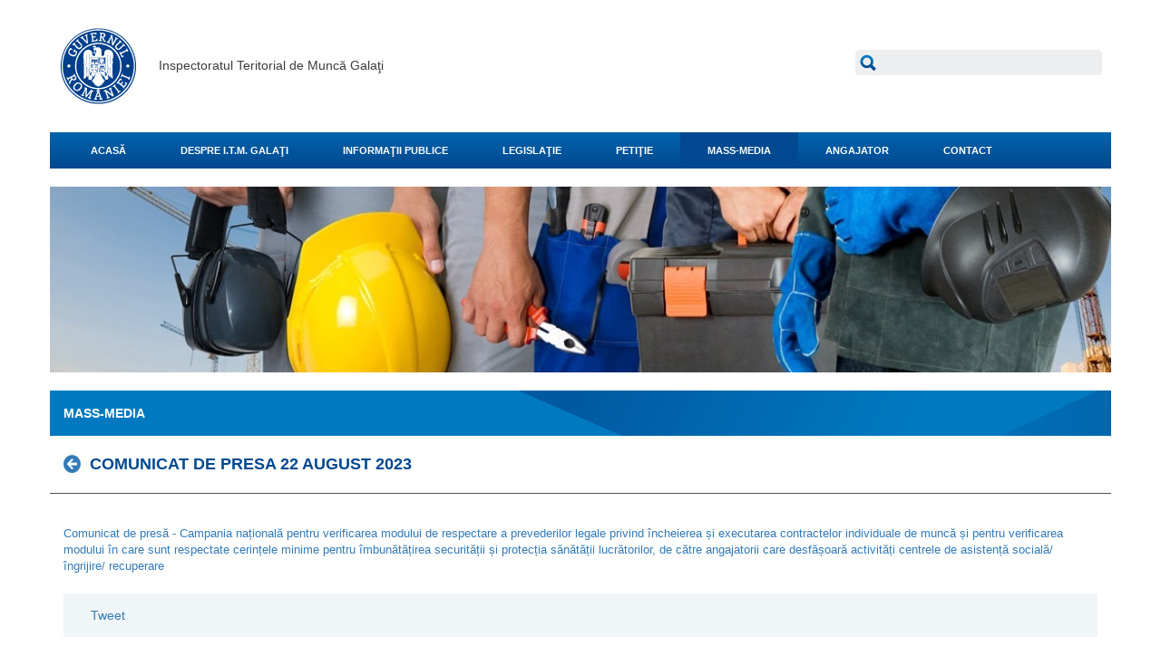

--- FILE ---
content_type: text/html;charset=UTF-8
request_url: https://www.inspectiamuncii.ro/web/itm-galati/mass-media/-/asset_publisher/TrQJYOE93TF9/content/comunicat-de-presa-04-august-2023?inheritRedirect=false
body_size: 8723
content:
<!DOCTYPE html> <html class=" lang.dir" dir=" lang.dir" lang="ro-RO"> <head> <script>var url=window.location.href;var tmp=url.indexOf("web/");if(url.substr(tmp+4).indexOf("?")===-1&&url.substr(tmp+4).indexOf("/")===-1&&"acasa"!==url.substring(url.length-5,url.length)&&"/"!==url.substr(-1)){window.location.href+="/"};</script> <!--<title>COMUNICAT DE PRESA 22 AUGUST 2023 - Comunicate de presă - România</title>--> <!-- next line by Vlad Fasie --> <title>ITM - Galaţi</title> <meta name="viewport" content="width=device-width, initial-scale=1.0"/> <!--************* include Liferay top head directive *************** --> <meta content="text/html; charset=UTF-8" http-equiv="content-type" /> <meta content="Comunicat de presă -&amp;nbsp;Campania națională pentru verificarea modului de respectare a prevederilor legale privind încheierea și executarea contractelor individuale de muncă și pentru.... Comunicate de presă și informații oficiale transmise de Inspecția Muncii" lang="ro-RO" name="description" /> <meta content="comunicat, comunicate de presa stiri informatii oficiale" lang="ro-RO" name="keywords" /> <link href="https://www.inspectiamuncii.ro/SIAMC-child-theme/images/favicon.ico" rel="Shortcut Icon" /> <link href="https&#x3a;&#x2f;&#x2f;inspectiamuncii&#x2e;ro&#x2f;web&#x2f;itm-galati&#x2f;mass-media&#x2f;-&#x2f;asset_publisher&#x2f;TrQJYOE93TF9&#x2f;content&#x2f;comunicat-de-presa-04-august-2023&#x3f;inheritRedirect&#x3d;false" rel="canonical" /> <link href="https&#x3a;&#x2f;&#x2f;inspectiamuncii&#x2e;ro&#x2f;web&#x2f;itm-galati&#x2f;mass-media&#x2f;-&#x2f;asset_publisher&#x2f;TrQJYOE93TF9&#x2f;content&#x2f;comunicat-de-presa-04-august-2023&#x3f;inheritRedirect&#x3d;false" hreflang="x-default" rel="alternate" /> <link href="https&#x3a;&#x2f;&#x2f;inspectiamuncii&#x2e;ro&#x2f;web&#x2f;itm-galati&#x2f;mass-media&#x2f;-&#x2f;asset_publisher&#x2f;TrQJYOE93TF9&#x2f;content&#x2f;comunicat-de-presa-04-august-2023&#x3f;inheritRedirect&#x3d;false" hreflang="ro-RO" rel="alternate" /> <link href="https&#x3a;&#x2f;&#x2f;inspectiamuncii&#x2e;ro&#x2f;en&#x2f;web&#x2f;itm-galati&#x2f;mass-media&#x2f;-&#x2f;asset_publisher&#x2f;TrQJYOE93TF9&#x2f;content&#x2f;comunicat-de-presa-04-august-2023&#x3f;inheritRedirect&#x3d;false" hreflang="en-US" rel="alternate" /> <link class="lfr-css-file" href="https&#x3a;&#x2f;&#x2f;www&#x2e;inspectiamuncii&#x2e;ro&#x2f;SIAMC-child-theme&#x2f;css&#x2f;aui&#x2e;css&#x3f;browserId&#x3d;other&#x26;themeId&#x3d;SIAMC_WAR_SIAMCchildtheme&#x26;minifierType&#x3d;css&#x26;languageId&#x3d;ro_RO&#x26;b&#x3d;6210&#x26;t&#x3d;1479136811436" rel="stylesheet" type="text/css" /> <link href="&#x2f;html&#x2f;css&#x2f;main&#x2e;css&#x3f;browserId&#x3d;other&#x26;themeId&#x3d;SIAMC_WAR_SIAMCchildtheme&#x26;minifierType&#x3d;css&#x26;languageId&#x3d;ro_RO&#x26;b&#x3d;6210&#x26;t&#x3d;1383303938000" rel="stylesheet" type="text/css" /> <link href="https://www.inspectiamuncii.ro/html/portlet/asset_publisher/css/main.css?browserId=other&amp;themeId=SIAMC_WAR_SIAMCchildtheme&amp;minifierType=css&amp;languageId=ro_RO&amp;b=6210&amp;t=1763465563404" rel="stylesheet" type="text/css" /> <link href="https://www.inspectiamuncii.ro/html/portlet/journal_content/css/main.css?browserId=other&amp;themeId=SIAMC_WAR_SIAMCchildtheme&amp;minifierType=css&amp;languageId=ro_RO&amp;b=6210&amp;t=1763465563404" rel="stylesheet" type="text/css" /> <link href="https://www.inspectiamuncii.ro/html/portlet/journal/css/main.css?browserId=other&amp;themeId=SIAMC_WAR_SIAMCchildtheme&amp;minifierType=css&amp;languageId=ro_RO&amp;b=6210&amp;t=1763465563404" rel="stylesheet" type="text/css" /> <link href="https://www.inspectiamuncii.ro/html/portlet/search/css/main.css?browserId=other&amp;themeId=SIAMC_WAR_SIAMCchildtheme&amp;minifierType=css&amp;languageId=ro_RO&amp;b=6210&amp;t=1763465563404" rel="stylesheet" type="text/css" /> <link href="https://www.inspectiamuncii.ro/notifications-portlet/notifications/css/main.css?browserId=other&amp;themeId=SIAMC_WAR_SIAMCchildtheme&amp;minifierType=css&amp;languageId=ro_RO&amp;b=6210&amp;t=1763465548425" rel="stylesheet" type="text/css" /> <script type="text/javascript">var Liferay={Browser:{acceptsGzip:function(){return true},getMajorVersion:function(){return 131},getRevision:function(){return"537.36"},getVersion:function(){return"131.0"},isAir:function(){return false},isChrome:function(){return true},isFirefox:function(){return false},isGecko:function(){return true},isIe:function(){return false},isIphone:function(){return false},isLinux:function(){return false},isMac:function(){return true},isMobile:function(){return false},isMozilla:function(){return false},isOpera:function(){return false},isRtf:function(){return true},isSafari:function(){return true},isSun:function(){return false},isWap:function(){return false},isWapXhtml:function(){return false},isWebKit:function(){return true},isWindows:function(){return false},isWml:function(){return false}},Data:{NAV_SELECTOR:"#navigation",isCustomizationView:function(){return false},notices:[null]},ThemeDisplay:{getLayoutId:function(){return"7"},getLayoutURL:function(){return"https://www.inspectiamuncii.ro/web/itm-galati/mass-media"},getParentLayoutId:function(){return"0"},isPrivateLayout:function(){return"false"},isVirtualLayout:function(){return false},getBCP47LanguageId:function(){return"ro-RO"},getCDNBaseURL:function(){return"https://www.inspectiamuncii.ro"},getCDNDynamicResourcesHost:function(){return""},getCDNHost:function(){return""},getCompanyId:function(){return"10157"},getCompanyGroupId:function(){return"10197"},getDefaultLanguageId:function(){return"ro_RO"},getDoAsUserIdEncoded:function(){return""},getLanguageId:function(){return"ro_RO"},getParentGroupId:function(){return"656708"},getPathContext:function(){return""},getPathImage:function(){return"/image"},getPathJavaScript:function(){return"/html/js"},getPathMain:function(){return"/c"},getPathThemeImages:function(){return"https://www.inspectiamuncii.ro/SIAMC-child-theme/images"},getPathThemeRoot:function(){return"/SIAMC-child-theme"},getPlid:function(){return"656753"},getPortalURL:function(){return"https://www.inspectiamuncii.ro"},getPortletSetupShowBordersDefault:function(){return false},getScopeGroupId:function(){return"656708"},getScopeGroupIdOrLiveGroupId:function(){return"656708"},getSessionId:function(){return""},getSiteGroupId:function(){return"656708"},getURLControlPanel:function(){return"/group/control_panel?refererPlid=656753"},getURLHome:function(){return"https\x3a\x2f\x2fwww\x2einspectiamuncii\x2ero\x2fweb\x2fguest\x2facasa"},getUserId:function(){return"10161"},getUserName:function(){return""},isAddSessionIdToURL:function(){return false},isFreeformLayout:function(){return false},isImpersonated:function(){return false},isSignedIn:function(){return false},isStateExclusive:function(){return false},isStateMaximized:function(){return false},isStatePopUp:function(){return false}},PropsValues:{NTLM_AUTH_ENABLED:false}};var themeDisplay=Liferay.ThemeDisplay;Liferay.AUI={getAvailableLangPath:function(){return"available_languages.jsp?browserId=other&themeId=SIAMC_WAR_SIAMCchildtheme&colorSchemeId=11&minifierType=js&languageId=ro_RO&b=6210&t=1480331943187"},getCombine:function(){return true},getComboPath:function(){return"/combo/?browserId=other&minifierType=&languageId=ro_RO&b=6210&t=1480331943187&"},getFilter:function(){return"min"},getJavaScriptRootPath:function(){return"/html/js"},getLangPath:function(){return"aui_lang.jsp?browserId=other&themeId=SIAMC_WAR_SIAMCchildtheme&colorSchemeId=11&minifierType=js&languageId=ro_RO&b=6210&t=1480331943187"},getStaticResourceURLParams:function(){return"?browserId=other&minifierType=&languageId=ro_RO&b=6210&t=1480331943187"}};Liferay.authToken="5iB6bCs9";Liferay.currentURL="\x2fweb\x2fitm-galati\x2fmass-media\x2f-\x2fasset_publisher\x2fTrQJYOE93TF9\x2fcontent\x2fcomunicat-de-presa-04-august-2023\x3finheritRedirect\x3dfalse";Liferay.currentURLEncoded="%2Fweb%2Fitm-galati%2Fmass-media%2F-%2Fasset_publisher%2FTrQJYOE93TF9%2Fcontent%2Fcomunicat-de-presa-04-august-2023%3FinheritRedirect%3Dfalse";</script> <script src="/html/js/barebone.jsp?browserId=other&amp;themeId=SIAMC_WAR_SIAMCchildtheme&amp;colorSchemeId=11&amp;minifierType=js&amp;minifierBundleId=javascript.barebone.files&amp;languageId=ro_RO&amp;b=6210&amp;t=1480331943187" type="text/javascript"></script> <script type="text/javascript">Liferay.Portlet.list=["101_INSTANCE_TrQJYOE93TF9","56_INSTANCE_QTmm7oI9AZ8f","56_INSTANCE_E4MN","56_INSTANCE_GHIJ","56_INSTANCE_ABCD","15","3"];</script> <script src="https://www.inspectiamuncii.ro/html/portlet/journal/js/main.js?browserId=other&amp;minifierType=js&amp;languageId=ro_RO&amp;b=6210&amp;t=1763465563404" type="text/javascript"></script> <script src="https://www.inspectiamuncii.ro/html/portlet/journal/js/navigation.js?browserId=other&amp;minifierType=js&amp;languageId=ro_RO&amp;b=6210&amp;t=1763465563404" type="text/javascript"></script> <link class="lfr-css-file" href="https&#x3a;&#x2f;&#x2f;www&#x2e;inspectiamuncii&#x2e;ro&#x2f;SIAMC-child-theme&#x2f;css&#x2f;main&#x2e;css&#x3f;browserId&#x3d;other&#x26;themeId&#x3d;SIAMC_WAR_SIAMCchildtheme&#x26;minifierType&#x3d;css&#x26;languageId&#x3d;ro_RO&#x26;b&#x3d;6210&#x26;t&#x3d;1479136811436" rel="stylesheet" type="text/css" /> <style type="text/css"></style> <!-- ***************** import AwesomeFonts *************************************** --> <link href="/SIAMC-child-theme/css/font-awesome/3.1.1/css/font-awesome.css" rel="stylesheet"> <!-- ********* Moderniz ********* --> <script src="/SIAMC-child-theme/js/modernizr.min.js" type="text/javascript"></script> <!--******************** jquery **********************--> <!-- <script src="/SIAMC-child-theme/js/jquery-min.js"></script> --> <!--********************* bootstrap included **********************************--> <!-- <script type="text/javascript" src="https://www.inspectiamuncii.ro/SIAMC-child-theme/js/bootstrap.js"></script> --><!-- for bootstrap intregrated --> <!--******************** New version **********************--> <link href="/SIAMC-child-theme/css/newversion/bootstrap.css" rel="stylesheet" type="text/css"> <link href="/SIAMC-child-theme/css/newversion/custom.css" rel="stylesheet" type="text/css"> <link href="/SIAMC-child-theme/css/newversion/admin.css" rel="stylesheet" type="text/css"> <link href="/SIAMC-child-theme/css/newversion/fixing.css" rel="stylesheet" type="text/css"> <script src="//code.jquery.com/jquery-1.10.2.min.js"></script> <script src="/SIAMC-child-theme/js/newversion/bootstrap.js"></script> <script src="/SIAMC-child-theme/js/newversion/jquery.zaccordion.js"></script> <!-- ********* Alloy dialog ********** --> <script src="/html/js/aui/aui-dialog-iframe-deprecated/aui-dialog-iframe-deprecated.js" type="text/javascript"></script> <script type="text/javascript">AUI().use("aui-dialog-iframe-deprecated");</script> <!-- ********* Alloy template min ********** --> <script src="/html/js/aui/aui-template-deprecated/aui-template-deprecated-min.js" type="text/javascript"></script> <script type="text/javascript">AUI().use("aui-template-deprecated-min");</script> <!-- ********* Alloy aui-overlay-manager-deprecated ********** --> <script src="/html/js/aui/aui-overlay-manager-deprecated/aui-overlay-manager-deprecated.js" type="text/javascript"></script> <script type="text/javascript">AUI().use("aui-overlay-manager-deprecated");</script> <!-- ********* Alloy dd-constrain ********** --> <script src="/html/js/aui/dd-constrain/dd-constrain.js" type="text/javascript"></script> <script type="text/javascript">AUI().use("dd-constrain");</script> <!-- ********* Alloy viewport ********** --> <script src="/html/js/aui/aui-viewport/aui-viewport.js" type="text/javascript"></script> <script type="text/javascript">AUI().use("aui-viewport");</script> <!--************** Custom CSS theme files ***************--> <!-- <link href="/SIAMC-child-theme/css/open-sans.css" rel="stylesheet" type="text/css"> <link href="/SIAMC-child-theme/css/bootstrap.min.css" rel="stylesheet"></link> <link href="/SIAMC-child-theme/css/customstyle.css" rel="stylesheet"></link> --> </head> <body class="skin-black yui3-skin-sam controls-visible signed-out public-page organization-site layout-one_row_bootstrap Hide-chat" data-spy="scroll" data-target=".bs-docs-sidebar"> <!-- Navbar ================================================== --> <!-- Header --> <header> <div class="container"> <div class="row"> <div class="col-lg-9 col-md-9 col-sm-8 col-xs-12"> <!-- urmatoarea linie era initial --> <!--<a href=""><img src="/SIAMC-child-theme/images/newversion/logo.png" alt=""></a>--> <!-- urmatorul div nu era initial --> <div> <img src="/SIAMC-child-theme/images/newversion/empty-logo.png"> Inspectoratul Teritorial de Munc&#259 Galaţi </div> </div> <div class="col-lg-3 col-md-3 col-sm-4 col-xs-12"> <div id="search"> <form action="https&#x3a;&#x2f;&#x2f;www&#x2e;inspectiamuncii&#x2e;ro&#x2f;web&#x2f;itm-galati&#x2f;mass-media&#x3f;p_p_id&#x3d;3&#x26;p_p_lifecycle&#x3d;0&#x26;p_p_state&#x3d;maximized&#x26;p_p_mode&#x3d;view&#x26;_3_struts_action&#x3d;&#x25;2Fsearch&#x25;2Fsearch&#x26;_3_redirect&#x3d;&#x25;2Fweb&#x25;2Fitm-galati&#x25;2Fmass-media&#x25;2F-&#x25;2Fasset_publisher&#x25;2FTrQJYOE93TF9&#x25;2Fcontent&#x25;2Fcomunicat-de-presa-04-august-2023&#x25;3FinheritRedirect&#x25;3Dfalse" method="get" name="ctem_null_null_3_fm" onSubmit="ctem_null_null_3_search(); return false;"> <input name="p_p_id" type="hidden" value="3" /><input name="p_p_lifecycle" type="hidden" value="0" /><input name="p_p_state" type="hidden" value="maximized" /><input name="p_p_mode" type="hidden" value="view" /><input name="_3_struts_action" type="hidden" value="&#x2f;search&#x2f;search" /><input name="_3_redirect" type="hidden" value="&#x2f;web&#x2f;itm-galati&#x2f;mass-media&#x2f;-&#x2f;asset_publisher&#x2f;TrQJYOE93TF9&#x2f;content&#x2f;comunicat-de-presa-04-august-2023&#x3f;inheritRedirect&#x3d;false" /> <input name="_3_keywords" size="30" class="form-control" title="Cauta" type="text" value="" /> <button type="submit" class="btn btn-default"></button> <!--<select name="_3_groupId" title="Domeniu "> <option value="0" selected>Totul</option> <option value="656708" >Aceasta organizatie</option> </select> --> <!--<input align="absmiddle" border="0" src="/SIAMC-child-theme/css/images/search.png" title="Cauta" type="image" />--> </form> </div> </div> </div> </div> </header> <nav class="navbar navbar-default"> <div class="container"> <!-- Brand and toggle get grouped for better mobile display --> <div class="navbar-header"> <button type="button" class="navbar-toggle collapsed" data-toggle="collapse" data-target="#bs-example-navbar-collapse-1"> <span class="sr-only">Toggle navigation</span> <span class="icon-bar"></span> <span class="icon-bar"></span> <span class="icon-bar"></span> </button> </div> <!-- Collect the nav links, forms, and other content for toggling --> <div class="collapse navbar-collapse" id="bs-example-navbar-collapse-1"> <ul class="nav navbar-nav"> <li class="dropdown"> <a href="https&#x3a;&#x2f;&#x2f;www&#x2e;inspectiamuncii&#x2e;ro&#x2f;web&#x2f;itm-galati&#x2f;acasa" class="dropdown-toggle"> ACASĂ</a> <ul class="child-menu dropdown-menu"> <li> <a href="https&#x3a;&#x2f;&#x2f;www&#x2e;inspectiamuncii&#x2e;ro&#x2f;reges" target="_blank">REGES</a> </li> <li> <a href="https&#x3a;&#x2f;&#x2f;www&#x2e;inspectiamuncii&#x2e;ro&#x2f;registrul-electronic-de-evidenta-a-zilierilor" target="_blank">ZILIERI</a> </li> <li> <a href="https&#x3a;&#x2f;&#x2f;www&#x2e;inspectiamuncii&#x2e;ro&#x2f;web&#x2f;itm-galati&#x2f;relatii-de-munca1" >Relaţii de muncă</a> </li> <li> <a href="https&#x3a;&#x2f;&#x2f;www&#x2e;inspectiamuncii&#x2e;ro&#x2f;web&#x2f;itm-galati&#x2f;securitatea-si-sanatatea-in-munca1" >Securitatea şi sănătatea în muncă</a> </li> </ul> </li> <li class="dropdown"> <a href="https&#x3a;&#x2f;&#x2f;www&#x2e;inspectiamuncii&#x2e;ro&#x2f;web&#x2f;itm-galati&#x2f;despre-itm-galati" class="dropdown-toggle"> DESPRE I.T.M. GALAŢI</a> <ul class="child-menu dropdown-menu"> <li> <a href="https&#x3a;&#x2f;&#x2f;www&#x2e;inspectiamuncii&#x2e;ro&#x2f;web&#x2f;itm-galati&#x2f;organizarea-itm-galati" >Organizarea I.T.M. GALAŢI</a> </li> <li> <a href="https&#x3a;&#x2f;&#x2f;www&#x2e;inspectiamuncii&#x2e;ro&#x2f;web&#x2f;itm-galati&#x2f;declaratii-avere" >Declaraţii de avere</a> </li> <li> <a href="https&#x3a;&#x2f;&#x2f;www&#x2e;inspectiamuncii&#x2e;ro&#x2f;web&#x2f;itm-galati&#x2f;declaratii-interes" >Declaraţii de interese</a> </li> <li> <a href="https&#x3a;&#x2f;&#x2f;www&#x2e;inspectiamuncii&#x2e;ro&#x2f;web&#x2f;itm-galati&#x2f;concurs" >Concurs ocupare post</a> </li> <li> <a href="https&#x3a;&#x2f;&#x2f;www&#x2e;inspectiamuncii&#x2e;ro&#x2f;web&#x2f;itm-galati&#x2f;174" >Funcţionari publici care au încetat raportul de serviciu</a> </li> <li> <a href="mailto&#x3a;itmgalati&#x40;itmgalati&#x2e;ro" >Adresa de e-mail transmitere copie carte de identitate itmgalati@itmgalati.ro</a> </li> </ul> </li> <li class="dropdown"> <a href="https&#x3a;&#x2f;&#x2f;www&#x2e;inspectiamuncii&#x2e;ro&#x2f;web&#x2f;itm-galati&#x2f;informatii-publice" class="dropdown-toggle"> INFORMAŢII PUBLICE</a> <ul class="child-menu dropdown-menu"> <li> <a href="https&#x3a;&#x2f;&#x2f;www&#x2e;inspectiamuncii&#x2e;ro&#x2f;web&#x2f;itm-galati&#x2f;informatii-de-interes-public" >Informatii de interes public</a> </li> <li> <a href="https&#x3a;&#x2f;&#x2f;www&#x2e;inspectiamuncii&#x2e;ro&#x2f;web&#x2f;itm-galati&#x2f;integritate-institutionala" >Integritate instituțională</a> </li> <li> <a href="https&#x3a;&#x2f;&#x2f;www&#x2e;inspectiamuncii&#x2e;ro&#x2f;web&#x2f;itm-galati&#x2f;avertizari-in-interes-public" >Avertizări în interes public</a> </li> <li> <a href="https&#x3a;&#x2f;&#x2f;www&#x2e;inspectiamuncii&#x2e;ro&#x2f;web&#x2f;itm-galati&#x2f;program-cadru-de-actiuni-al-itm-galati" >Program cadru de acțiuni al I.T.M. Galaţi</a> </li> <li> <a href="https&#x3a;&#x2f;&#x2f;www&#x2e;inspectiamuncii&#x2e;ro&#x2f;web&#x2f;itm-galati&#x2f;solicitare-informatii-de-interes-public" >Formular electronic pentru informații de interes public</a> </li> <li> <a href="https&#x3a;&#x2f;&#x2f;www&#x2e;inspectiamuncii&#x2e;ro&#x2f;web&#x2f;itm-galati&#x2f;vizualizare-informatii-solicitate" >Vizualizare statut solicitare</a> </li> <li> <a href="https&#x3a;&#x2f;&#x2f;www&#x2e;inspectiamuncii&#x2e;ro&#x2f;web&#x2f;itm-galati&#x2f;despre-contractul-colectiv-de-munca" >Despre Contractul Colectiv de Muncă</a> </li> <li> <a href="https&#x3a;&#x2f;&#x2f;www&#x2e;inspectiamuncii&#x2e;ro&#x2f;web&#x2f;itm-galati&#x2f;societati-plasare-forta-de-munca-in-strainatate" >Munca în străinătate/Societăți plasare forță de muncă în străinătate</a> </li> <li> <a href="https&#x3a;&#x2f;&#x2f;www&#x2e;inspectiamuncii&#x2e;ro&#x2f;web&#x2f;itm-galati&#x2f;servicii-externe-de-prevenire-si-protectie&#x2e;-documentatii-ssm-avizate" >Servicii externe de prevenire și protecție. Documentații SSM avizate</a> </li> <li> <a href="https&#x3a;&#x2f;&#x2f;www&#x2e;inspectiamuncii&#x2e;ro&#x2f;web&#x2f;itm-galati&#x2f;formulare" >Formulare</a> </li> </ul> </li> <li> <a href="https&#x3a;&#x2f;&#x2f;www&#x2e;inspectiamuncii&#x2e;ro&#x2f;web&#x2f;itm-galati&#x2f;legislatie" ><span> LEGISLAŢIE</span></a> </li> <li class="dropdown"> <a href="https&#x3a;&#x2f;&#x2f;www&#x2e;inspectiamuncii&#x2e;ro&#x2f;web&#x2f;itm-galati&#x2f;petitii-si-sesizari" class="dropdown-toggle"> PETIŢIE</a> <ul class="child-menu dropdown-menu"> <li> <a href="https&#x3a;&#x2f;&#x2f;www&#x2e;inspectiamuncii&#x2e;ro&#x2f;web&#x2f;itm-galati&#x2f;reclamatii-si-petitii-adresate-i&#x2e;t&#x2e;m&#x2e;-galati" >Despre petiții</a> </li> <li> <a href="https&#x3a;&#x2f;&#x2f;www&#x2e;inspectiamuncii&#x2e;ro&#x2f;web&#x2f;itm-galati&#x2f;formular-electronic-pentru-petitie" >Formular electronic pentru petiţie</a> </li> <li> <a href="https&#x3a;&#x2f;&#x2f;www&#x2e;inspectiamuncii&#x2e;ro&#x2f;web&#x2f;itm-galati&#x2f;cautare-petitii-si-sesizari" >Vizualizare status petiţie</a> </li> </ul> </li> <li class="selected active dropdown"> <a href="https&#x3a;&#x2f;&#x2f;www&#x2e;inspectiamuncii&#x2e;ro&#x2f;web&#x2f;itm-galati&#x2f;mass-media" class="dropdown-toggle"> MASS-MEDIA</a> <ul class="child-menu dropdown-menu"> <li> <a href="https&#x3a;&#x2f;&#x2f;www&#x2e;inspectiamuncii&#x2e;ro&#x2f;web&#x2f;itm-galati&#x2f;mass-media-itm-galati" >Mass-media ITM Galați</a> </li> <li> <a href="https&#x3a;&#x2f;&#x2f;www&#x2e;inspectiamuncii&#x2e;ro&#x2f;mass-media" target="_blank">Mass-media IM</a> </li> <li> <a href="https&#x3a;&#x2f;&#x2f;www&#x2e;inspectiamuncii&#x2e;ro&#x2f;web&#x2f;itm-galati&#x2f;acreditare-mass-media" >Acreditare Mass-Media</a> </li> </ul> </li> <li><a href="https&#x3a;&#x2f;&#x2f;www&#x2e;inspectiamuncii&#x2e;ro&#x2f;web&#x2f;itm-galati&#x2f;zona-privata-angajator" > ANGAJATOR </a><li> <li> <a href="https&#x3a;&#x2f;&#x2f;www&#x2e;inspectiamuncii&#x2e;ro&#x2f;web&#x2f;itm-galati&#x2f;contact" ><span> CONTACT</span></a> </li> <!----> </ul> </div><!-- /.navbar-collapse --> </div><!-- /.container-fluid --> </nav> <script type="text/javascript">Liferay.namespace("JudeteITM");Liferay.provide(Liferay.JudeteITM,"showJudetePopup",function(){var c=document.getElementsByClassName("judetePopup");if(c.length==0){var a=AUI();var b=Liferay.Util.Window.getWindow({dialog:{modal:true,align:Liferay.Util.Window.ALIGN_CENTER,after:{render:function(d){this.set("y",this.get("y")+50)}},draggable:true,resizable:false,width:650,height:500,position:[350,350],cssClass:"judetePopup",destroyOnHide:true},title:"ITM &#238n jude&#355ul t&#259u",});b.plug(a.Plugin.IO,{uri:"/uploads/harta.html"})}},["aui-io-plugin-deprecated","liferay-util-window"]);</script> <!-- Content ================================================== --> <!-- Template to create Liferay portals with a new theme developed using the amazing Twitter Bootstrap framework. Copyright (C) 2013 DISID TECHNOLOGIES S.L. This program is free software: you can redistribute it and/or modify it under the terms of the GNU General Public License as published by the Free Software Foundation, either version 3 of the License, or (at your option) any later version. This program is distributed in the hope that it will be useful, but WITHOUT ANY WARRANTY; without even the implied warranty of MERCHANTABILITY or FITNESS FOR A PARTICULAR PURPOSE. See the GNU General Public License for more details. You should have received a copy of the GNU General Public License along with this program. If not, see <http://www.gnu.org/licenses/>. --> <div class="one_row_bootstrap" id="main-content" role="main"> <!-- 100% --> <div class="container"> <div class="row"> <div class="col-lg-12" id="headerimg"> <img src="/SIAMC-child-theme/images/newversion/header.jpg" alt=""> </div> </div> </div> <div class="container" id="content"> <div class="row"> <section id="maincontent"> <div class="title"> <?xml version='1.0' encoding='UTF-8'?><root available-locales="ro_RO," default-locale="ro_RO"><Name language-id="ro_RO">MASS-MEDIA</Name></root> </div> <div class="sectioncontent textcontent"> <div class="portlet-dropzone" id="layout-column_column-2"> <div class="portlet-boundary portlet-boundary_101_ portlet-static portlet-static-end portlet-borderless portlet-asset-publisher " id="p_p_id_101_INSTANCE_TrQJYOE93TF9_" > <span id="p_101_INSTANCE_TrQJYOE93TF9"></span> <div class="portlet-borderless-container" style=""> <div class="portlet-body"> <div id="textpage"> <div class="taglib-header "> <span class="header-back-to"> <a class="icon-circle-arrow-left previous-level" href="https&#x3a;&#x2f;&#x2f;www&#x2e;inspectiamuncii&#x2e;ro&#x2f;web&#x2f;itm-galati&#x2f;mass-media&#x3f;p_p_id&#x3d;101_INSTANCE_TrQJYOE93TF9&#x26;p_p_lifecycle&#x3d;0&#x26;p_p_state&#x3d;normal&#x26;p_p_mode&#x3d;view&#x26;p_p_col_id&#x3d;column-2&#x26;p_p_col_count&#x3d;2&#x26;_101_INSTANCE_TrQJYOE93TF9_struts_action&#x3d;&#x25;2Fasset_publisher&#x25;2Fview" id="_101_INSTANCE_TrQJYOE93TF9_TabsBack" title="Înapoi"> <span class="helper-hidden-accessible"> Înapoi </span> </a> </span> <h3 class="header-title"> <span> COMUNICAT DE PRESA 22 AUGUST 2023 </span> </h3> </div> <div class="asset-metadata"> </div> <div class="asset-full-content show-asset-title"> <div class="asset-content textcontent" id="_101_INSTANCE_TrQJYOE93TF9_64251405"> <div class="journal-content-article"> <p><a href="/documents/656708/1345761/cp+220823+campanie+centre+sociale.docx/27ee026f-0058-4a8e-a0e8-04590974ea32">Comunicat de presă -&nbsp;Campania națională pentru verificarea modului de respectare a prevederilor legale privind încheierea și executarea contractelor individuale de muncă și pentru verificarea modului în care sunt respectate cerințele minime pentru îmbunătățirea securității și protecția sănătății lucrătorilor, de către angajatorii care desfășoară activități centrele de asistență socială/ îngrijire/ recuperare</a></p> </div> <div class="taglib-social-bookmarks" id="ykmt_column2_0_socialBookmarks"> <ul class="unstyled"> <li class="taglib-social-bookmark-twitter"> <a class="twitter-share-button" data-count="horizontal" data-lang="Romanian" data-text="COMUNICAT&#x20;DE&#x20;PRESA&#x20;22&#x20;AUGUST&#x20;2023" data-url="https://inspectiamuncii.ro/web/itm-galati/mass-media/-/asset_publisher/TrQJYOE93TF9/content/comunicat-de-presa-04-august-2023?_101_INSTANCE_TrQJYOE93TF9_viewMode=view" href="http://twitter.com/share">Tweet</a> </li> <li class="taglib-social-bookmark-facebook"> <div id="fb-root"></div> <div class="fb-like" data-font="" data-height="20" data-href="https://inspectiamuncii.ro/web/itm-galati/mass-media/-/asset_publisher/TrQJYOE93TF9/content/comunicat-de-presa-04-august-2023?_101_INSTANCE_TrQJYOE93TF9_viewMode=view" data-layout="button_count" data-send="false" data-show_faces="true" > </div> </li> <li class="taglib-social-bookmark-plusone"> <g:plusone count="true" href="https://inspectiamuncii.ro/web/itm-galati/mass-media/-/asset_publisher/TrQJYOE93TF9/content/comunicat-de-presa-04-august-2023?_101_INSTANCE_TrQJYOE93TF9_viewMode=view" size="medium" > </g:plusone> </li> </ul> </div> <!--<br />--> </div> </div> </div> </div> </div> </div> <div class="portlet-boundary portlet-boundary_56_ portlet-static portlet-static-end portlet-borderless portlet-journal-content " id="p_p_id_56_INSTANCE_QTmm7oI9AZ8f_" > <span id="p_56_INSTANCE_QTmm7oI9AZ8f"></span> <div class="portlet-borderless-container" style=""> <div class="portlet-body"> <div class="journal-content-article"> <script src="https://cdn.userway.org/widget.js" data-account="2oP0FyEVFN"></script> &nbsp;&nbsp; </div> <div class="entry-links"> </div> </div> </div> </div> </div> </div> </section> </div> </div> </div> <div class="portlet-boundary portlet-boundary_1_WAR_kaleodesignerportlet_ portlet-static portlet-static-end portlet-borderless kaleo-designer-portlet " id="p_p_id_1_WAR_kaleodesignerportlet_" > <span id="p_1_WAR_kaleodesignerportlet"></span> </div> <form action="#" id="hrefFm" method="post" name="hrefFm"> <span></span> </form> <!-- Footer ================================================== --> <div class="container footer"> <footer> <div class="row"> <div class="col-lg-4 col-md-5 col-sm-12 col-xs-12 partners"> <img src="/SIAMC-child-theme/css/newversion/img/parteneri.png" alt=""> </div> <div class="col-lg-4 col-md-4 col-sm-8 col-xs-7"> <div class="copy"> <p>Pentru informatii detaliate despre celelalte programe cofinantate de Uniunea Europeana, va invitam sa vizitati <a href="www.fonduri-ue.ro" target="_blank">www.fonduri-ue.ro</a></p> <p class="last">Continutul acestui material nu reprezinta in mod obligatoriu pozitia oficiala a Uniunii Europene sau a Guvernului Romaniei.</p> </div> </div> <!-- build URL for map and contact @added by Vlad Fasie --> <div class="col-lg-4 col-md-3 col-sm-4 col-xs-5"> <div class="links"> <a href="https://www.inspectiamuncii.ro/web/itm-galati/harta-site">Hart&#259 site</a> <a href="https://www.inspectiamuncii.ro/web/itm-galati/contact">Contact</a> <p>Drepturi de autor &copy 2015 SIAMC</p> </div> <div class="clearfix"></div> </div> </div> </footer> </div> <script type="text/javascript" src="https://www.inspectiamuncii.ro/SIAMC-child-theme/js/prettify.js"></script><!-- for bootstrap intregrated --> <!-- Le HTML5 shim, for IE6-8 support of HTML5 elements --> <!--[if lt IE 9]> <script src="/SIAMC-child-theme/js/html5.js"></script> <![endif]--> <!-- ********* java script bottom import ************** --> <!-- *** jquery easing *** --> <script src="/SIAMC-child-theme/js/jquery.easing-1.3.pack.js" type="text/javascript"></script> <!-- *** Custom JS *** --> <script src="/SIAMC-child-theme/js/custom.js" type="text/javascript"></script> </body> <script>$("body > .portlet-dockbar").addClass("aui");</script> <script src="https://www.inspectiamuncii.ro/notifications-portlet/notifications/js/main.js?browserId=other&amp;minifierType=js&amp;languageId=ro_RO&amp;b=6210&amp;t=1763465548425" type="text/javascript"></script> <script type="text/javascript">Liferay.Util.addInputFocus();</script> <script type="text/javascript">Liferay.Portlet.onLoad({canEditTitle:false,columnPos:1,isStatic:"end",namespacedId:"p_p_id_56_INSTANCE_QTmm7oI9AZ8f_",portletId:"56_INSTANCE_QTmm7oI9AZ8f",refreshURL:"\x2fc\x2fportal\x2frender_portlet\x3fp_l_id\x3d656753\x26p_p_id\x3d56_INSTANCE_QTmm7oI9AZ8f\x26p_p_lifecycle\x3d0\x26p_t_lifecycle\x3d0\x26p_p_state\x3dnormal\x26p_p_mode\x3dview\x26p_p_col_id\x3dcolumn-2\x26p_p_col_pos\x3d1\x26p_p_col_count\x3d2\x26p_p_isolated\x3d1\x26currentURL\x3d\x252Fweb\x252Fitm-galati\x252Fmass-media\x252F-\x252Fasset_publisher\x252FTrQJYOE93TF9\x252Fcontent\x252Fcomunicat-de-presa-04-august-2023\x253FinheritRedirect\x253Dfalse"});function ctem_null_null_3_search(){var a=document.ctem_null_null_3_fm._3_keywords.value;a=a.replace(/^\s+|\s+$/,"");if(a!=""){submitForm(document.ctem_null_null_3_fm)}}Liferay.provide(Liferay.Util,"openKaleoDesignerPortlet",function(c){var b=AUI();var e=Liferay.PortletURL.createURL("https://www.inspectiamuncii.ro/web/itm-galati/mass-media?p_p_id=2_WAR_kaleodesignerportlet&p_p_lifecycle=0");e.setParameter("mvcPath","/designer/edit_kaleo_draft_definition.jsp");e.setParameter("availableFields",c.availableFields);e.setParameter("availablePropertyModels",c.availablePropertyModels);e.setParameter("ddmStructureId",c.ddmStructureId);e.setParameter("draftVersion",c.draftVersion);e.setParameter("kaleoProcessId",c.kaleoProcessId);e.setParameter("name",c.name);e.setParameter("openerWindowName",c.openerWindowName);e.setParameter("portletResourceNamespace",c.portletResourceNamespace);e.setParameter("propertiesSaveCallback",c.propertiesSaveCallback);e.setParameter("refreshOpenerOnClose",c.refreshOpenerOnClose);e.setParameter("saveCallback",c.saveCallback);e.setParameter("uiScope",c.uiScope);e.setParameter("version",c.version);e.setWindowState("pop_up");c.uri=e.toString();var d=c.dialog;if(!d){var f=b.one(Liferay.Util.getOpener()).get("region");d={destroyOnHide:true};c.dialog=d}if(!("align" in d)){d.align=Liferay.Util.Window.ALIGN_CENTER}var a=c.dialogIframe;if(!a){a={closeOnEscape:false};c.dialogIframe=a}Liferay.Util.openWindow(c)},["liferay-portlet-url"]);Liferay.Portlet.onLoad({canEditTitle:false,columnPos:0,isStatic:"end",namespacedId:"p_p_id_1_WAR_kaleodesignerportlet_",portletId:"1_WAR_kaleodesignerportlet",refreshURL:"\x2fc\x2fportal\x2frender_portlet\x3fp_l_id\x3d656753\x26p_p_id\x3d1_WAR_kaleodesignerportlet\x26p_p_lifecycle\x3d0\x26p_t_lifecycle\x3d0\x26p_p_state\x3dnormal\x26p_p_mode\x3dview\x26p_p_col_id\x3dnull\x26p_p_col_pos\x3dnull\x26p_p_col_count\x3dnull\x26p_p_static\x3d1\x26p_p_isolated\x3d1\x26currentURL\x3d\x252Fweb\x252Fitm-galati\x252Fmass-media\x252F-\x252Fasset_publisher\x252FTrQJYOE93TF9\x252Fcontent\x252Fcomunicat-de-presa-04-august-2023\x253FinheritRedirect\x253Dfalse\x26_101_INSTANCE_TrQJYOE93TF9_urlTitle\x3dcomunicat-de-presa-04-august-2023\x26_101_INSTANCE_TrQJYOE93TF9_struts_action\x3d\x252Fasset_publisher\x252Fview_content\x26inheritRedirect\x3dfalse\x26_101_INSTANCE_TrQJYOE93TF9_type\x3dcontent"});Liferay.Portlet.onLoad({canEditTitle:false,columnPos:0,isStatic:"end",namespacedId:"p_p_id_101_INSTANCE_TrQJYOE93TF9_",portletId:"101_INSTANCE_TrQJYOE93TF9",refreshURL:"\x2fc\x2fportal\x2frender_portlet\x3fp_l_id\x3d656753\x26p_p_id\x3d101_INSTANCE_TrQJYOE93TF9\x26p_p_lifecycle\x3d0\x26p_t_lifecycle\x3d0\x26p_p_state\x3dnormal\x26p_p_mode\x3dview\x26p_p_col_id\x3dcolumn-2\x26p_p_col_pos\x3d0\x26p_p_col_count\x3d2\x26p_p_isolated\x3d1\x26currentURL\x3d\x252Fweb\x252Fitm-galati\x252Fmass-media\x252F-\x252Fasset_publisher\x252FTrQJYOE93TF9\x252Fcontent\x252Fcomunicat-de-presa-04-august-2023\x253FinheritRedirect\x253Dfalse\x26_101_INSTANCE_TrQJYOE93TF9_urlTitle\x3dcomunicat-de-presa-04-august-2023\x26_101_INSTANCE_TrQJYOE93TF9_struts_action\x3d\x252Fasset_publisher\x252Fview_content\x26inheritRedirect\x3dfalse\x26_101_INSTANCE_TrQJYOE93TF9_type\x3dcontent"});AUI().use("aui-base","liferay-menu","liferay-notice","liferay-poller","liferay-session",function(a){(function(){Liferay.Util.addInputType();Liferay.Portlet.ready(function(b,c){Liferay.Util.addInputType(c)});if(a.UA.mobile){Liferay.Util.addInputCancel()}})();(function(){new Liferay.Menu();var b=Liferay.Data.notices;for(var c=1;c<b.length;c++){new Liferay.Notice(b[c])}})();(function(){Liferay.Session=new Liferay.SessionBase({autoExtend:true,sessionLength:30,redirectOnExpire:false,redirectUrl:"https\x3a\x2f\x2fwww\x2einspectiamuncii\x2ero\x2fweb\x2fguest\x2facasa",warningLength:1})})()});</script> <script type="text/javascript">window.___gcfg={lang:"ro-RO"};(function(){var a=document.createElement("script");a.async=true;a.type="text/javascript";a.src="https://apis.google.com/js/plusone.js";var b=document.getElementsByTagName("script")[0];b.parentNode.insertBefore(a,b)})();</script> <script src="http://connect.facebook.net/ro_RO/all.js#xfbml=1"></script> <script src="http://platform.twitter.com/widgets.js" type="text/javascript"></script> <script src="https://www.inspectiamuncii.ro/SIAMC-child-theme/js/main.js?browserId=other&amp;minifierType=js&amp;languageId=ro_RO&amp;b=6210&amp;t=1479136811436" type="text/javascript"></script> <script type="text/javascript"></script> <script>(function(d,e,j,h,f,c,b){d.GoogleAnalyticsObject=f;d[f]=d[f]||function(){(d[f].q=d[f].q||[]).push(arguments)},d[f].l=1*new Date();c=e.createElement(j),b=e.getElementsByTagName(j)[0];c.async=1;c.src=h;b.parentNode.insertBefore(c,b)})(window,document,"script","//www.google-analytics.com/analytics.js","ga");ga("create","UA-68458934-1","auto");ga("send","pageview");</script> </html> 

--- FILE ---
content_type: text/html; charset=utf-8
request_url: https://accounts.google.com/o/oauth2/postmessageRelay?parent=https%3A%2F%2Fwww.inspectiamuncii.ro&jsh=m%3B%2F_%2Fscs%2Fabc-static%2F_%2Fjs%2Fk%3Dgapi.lb.en.2kN9-TZiXrM.O%2Fd%3D1%2Frs%3DAHpOoo_B4hu0FeWRuWHfxnZ3V0WubwN7Qw%2Fm%3D__features__
body_size: 161
content:
<!DOCTYPE html><html><head><title></title><meta http-equiv="content-type" content="text/html; charset=utf-8"><meta http-equiv="X-UA-Compatible" content="IE=edge"><meta name="viewport" content="width=device-width, initial-scale=1, minimum-scale=1, maximum-scale=1, user-scalable=0"><script src='https://ssl.gstatic.com/accounts/o/2580342461-postmessagerelay.js' nonce="vqey1SRHSus5FCCAxjUV8A"></script></head><body><script type="text/javascript" src="https://apis.google.com/js/rpc:shindig_random.js?onload=init" nonce="vqey1SRHSus5FCCAxjUV8A"></script></body></html>

--- FILE ---
content_type: text/css
request_url: https://www.inspectiamuncii.ro/SIAMC-child-theme/css/newversion/custom.css
body_size: 9128
content:
@charset "UTF-8";
/* line 3, custom.sass */
.col-xs-1, .col-sm-1, .col-md-1, .col-lg-1, .col-xs-2, .col-sm-2, .col-md-2, .col-lg-2, .col-xs-3, .col-sm-3, .col-md-3, .col-lg-3, .col-xs-4, .col-sm-4, .col-md-4, .col-lg-4, .col-xs-5, .col-sm-5, .col-md-5, .col-lg-5, .col-xs-6, .col-sm-6, .col-md-6, .col-lg-6, .col-xs-7, .col-sm-7, .col-md-7, .col-lg-7, .col-xs-8, .col-sm-8, .col-md-8, .col-lg-8, .col-xs-9, .col-sm-9, .col-md-9, .col-lg-9, .col-xs-10, .col-sm-10, .col-md-10, .col-lg-10, .col-xs-11, .col-sm-11, .col-md-11, .col-lg-11, .col-xs-12, .col-sm-12, .col-md-12, .col-lg-12 {
  padding-right: 10px;
  padding-left: 10px; }

/* line 6, custom.sass */
.p0 {
  padding: 0 !important; }

/* line 8, custom.sass */
.p10 {
  padding: 0 10px !important; }

/* line 10, custom.sass */
.p15 {
  padding: 0 15px !important; }

/* line 12, custom.sass */
.pa15 {
  padding: 15px !important; }

/* line 14, custom.sass */
.pl0 {
  padding-left: 0 !important; }

/* line 16, custom.sass */
.pr0 {
  padding-right: 0 !important; }

/* line 18, custom.sass */
.m0 {
  margin-left: 0;
  margin-right: 0; }

/* line 21, custom.sass */
.mb0 {
  margin-bottom: 0 !important; }

/* line 23, custom.sass */
.mt0 {
  margin-top: 0 !important; }

/* line 25, custom.sass */
.m15 {
  margin-left: 15px !important;
  margin-right: 15px !important; }

/* line 28, custom.sass */
.tac {
  text-align: center !important; }

/* line 30, custom.sass */
.tar {
  text-align: right !important; }

/* line 32, custom.sass */
.last {
  margin-bottom: 0 !important; }

/* line 34, custom.sass */
.cc {
  float: none;
  margin: 0 auto; }

/* line 37, custom.sass */
.equal, .equal > div[class*='col-'] {
  display: -webkit-box;
  display: -moz-box;
  display: -ms-flexbox;
  display: -webkit-flex;
  display: flex;
  flex: 1 0 auto; }

/* line 44, custom.sass */
.dblock {
  display: block; }

/* line 46, custom.sass */
.fix-5 {
  clear: both;
  height: 5px;
  width: 5px; }

/* line 50, custom.sass */
.fix-10 {
  clear: both;
  height: 10px;
  width: 10px; }

/* line 54, custom.sass */
.fix-15 {
  clear: both;
  height: 15px;
  width: 15px; }

/* line 58, custom.sass */
.fix-20 {
  clear: both;
  height: 20px;
  width: 20px; }

/* line 62, custom.sass */
.fix-25 {
  clear: both;
  height: 25px;
  width: 25px; }

/* line 66, custom.sass */
.fix-30 {
  clear: both;
  height: 30px;
  width: 30px; }

/* line 103, custom.sass */
body {
  font-family: "Trebuchet MS", Tahoma, sans-serif;
  color: #3c3c3b; }

/* line 106, custom.sass */
header {
  padding: 30px 0; }

/* line 108, custom.sass */
header #search {
  width: 100%;
  position: relative;
  margin-top: 25px; }

/* line 112, custom.sass */
header #search input {
  border: 1px solid #edeeef;
  background-color: #edeeef;
  box-shadow: none;
  height: 28px;
  padding: 5px 0 5px 30px; }

/* line 118, custom.sass */
header #search button {
  height: 28px;
  width: 28px;
  background-image: url("img/search.png");
  background-repeat: no-repeat;
  background-position: 50% 50%;
  background-size: auto;
  position: absolute;
  left: 0;
  top: 0;
  border: none;
  background-color: transparent; }

@media (max-width: 767px) {
  /* line 130, custom.sass */
  .navbar-header {
    margin: 0 !important; } }
/* line 133, custom.sass */
.navbar-default {
  background-color: transparent;
  border: none;
  margin-bottom: 0;
  min-height: 40px; }

/* line 138, custom.sass */
.navbar-default .container {
  padding-left: 0;
  padding-right: 0;
  background-color: #0064ac;
  *zoom: 1;
  filter: progid:DXImageTransform.Microsoft.gradient(gradientType=0, startColorstr='#FF0064AC', endColorstr='#FF004890');
  background-image: url("[data-uri]");
  background-size: 100%;
  background-image: -webkit-gradient(linear, 50% 0%, 50% 100%, color-stop(0%, #0064ac), color-stop(100%, #004890));
  background-image: -moz-linear-gradient(top, #0064ac 0%, #004890 100%);
  background-image: -webkit-linear-gradient(top, #0064ac 0%, #004890 100%);
  background-image: linear-gradient(to bottom, #0064ac 0%, #004890 100%); }

@media (max-width: 767px) {
  /* line 144, custom.sass */
  .navbar-default .container .navbar-collapse {
    margin-left: 0;
    margin-right: 0; } }
/* line 148, custom.sass */
.navbar-default .navbar-nav > li > a {
  font-size: 11px;
  font-weight: 800;
  color: #fff;
  padding: 10px 30px;
  text-transform: uppercase; }

@media (min-width: 992px) and (max-width: 1199px) {
  /* line 148, custom.sass */
  .navbar-default .navbar-nav > li > a {
    padding: 10px 19px; } }
@media (min-width: 768px) and (max-width: 991px) {
  /* line 148, custom.sass */
  .navbar-default .navbar-nav > li > a {
    padding: 10px 10px;
    font-size: 10px; } }
@media (max-width: 767px) {
  /* line 148, custom.sass */
  .navbar-default .navbar-nav > li > a {
    padding: 10px 15px; } }
/* line 161, custom.sass */
.navbar-default .navbar-nav > li.dropdown:hover > ul {
  display: block; }

/* line 163, custom.sass */
.navbar-default .navbar-nav > li:hover > a {
  color: #fff;
  background-color: #004990; }

/* line 166, custom.sass */
.navbar-default .navbar-nav > li.active > a {
  background-color: #004990;
  color: #fff; }

/* line 169, custom.sass */
.navbar-default .navbar-nav > li.active > a:hover {
  background-color: #004990;
  color: #fff; }

/* line 172, custom.sass */
.navbar-default .dropdown-menu {
  box-shadow: none;
  border: none;
  background-color: #004990; }

@media (max-width: 767px) {
  /* line 172, custom.sass */
  .navbar-default .dropdown-menu {
    width: 100%; } }
/* line 178, custom.sass */
.navbar-default .dropdown-menu a {
  color: #fff; }

@media (max-width: 767px) {
  /* line 178, custom.sass */
  .navbar-default .dropdown-menu a {
    padding-left: 30px; } }
@media (max-width: 767px) {
  /* line 182, custom.sass */
  .navbar-default .navbar-nav {
    margin-left: 0;
    margin-right: 0; } }
/* line 186, custom.sass */
.navbar-default .navbar-toggle {
  border-color: #fff; }

/* line 188, custom.sass */
.navbar-default .navbar-toggle:hover, .navbar-default .navbar-toggle:focus {
  background-color: #FFF; }

/* line 190, custom.sass */
.navbar-default .navbar-toggle:hover .icon-bar, .navbar-default .navbar-toggle:focus .icon-bar {
  background-color: #004990; }

/* line 192, custom.sass */
.navbar-default .navbar-toggle .icon-bar {
  background-color: #FFF; }

@media (min-width: 1200px) {
  /* line 195, custom.sass */
  .navbar-default .navbar-header p {
    display: none; } }
@media (min-width: 992px) and (max-width: 1199px) {
  /* line 198, custom.sass */
  .navbar-default .navbar-header p {
    display: none; } }
@media (min-width: 768px) and (max-width: 991px) {
  /* line 201, custom.sass */
  .navbar-default .navbar-header p {
    display: none; } }
@media (max-width: 767px) {
  /* line 204, custom.sass */
  .navbar-default .navbar-header p {
    line-height: 50px;
    font-size: 16px;
    padding-left: 15px;
    margin-bottom: 0;
    color: #fff; } }
/* line 210, custom.sass */
.navbar-second {
  background-color: transparent;
  border: none;
  margin-bottom: 0;
  min-height: 35px;
  margin-bottom: 20px; }

/* line 216, custom.sass */
.navbar-second .container {
  padding-left: 0;
  padding-right: 0;
  background-color: #c4c6c9;
  *zoom: 1;
  filter: progid:DXImageTransform.Microsoft.gradient(gradientType=0, startColorstr='#FFD7D9DB', endColorstr='#FFC3C5C8');
  background-image: url("[data-uri]");
  background-size: 100%;
  background-image: -webkit-gradient(linear, 50% 0%, 50% 100%, color-stop(0%, #d7d9db), color-stop(100%, #c3c5c8));
  background-image: -moz-linear-gradient(top, #d7d9db 0%, #c3c5c8 100%);
  background-image: -webkit-linear-gradient(top, #d7d9db 0%, #c3c5c8 100%);
  background-image: linear-gradient(to bottom, #d7d9db 0%, #c3c5c8 100%); }

@media (max-width: 767px) {
  /* line 222, custom.sass */
  .navbar-second .container .navbar-collapse {
    margin-left: 0;
    margin-right: 0; } }
/* line 226, custom.sass */
.navbar-second .navbar-nav > li > a {
  font-size: 11px;
  font-weight: 800;
  color: #504f53;
  padding: 8px 17px;
  border-left: 1px solid #e7e8e9;
  border-right: 1px solid #b5b6b9;
  display: inline-block; }

@media (min-width: 992px) and (max-width: 1199px) {
  /* line 226, custom.sass */
  .navbar-second .navbar-nav > li > a {
    padding: 8px 5px; } }
@media (min-width: 768px) and (max-width: 991px) {
  /* line 226, custom.sass */
  .navbar-second .navbar-nav > li > a {
    border: none;
    padding: 8px 22px; } }
@media (max-width: 767px) {
  /* line 226, custom.sass */
  .navbar-second .navbar-nav > li > a {
    display: block;
    border: none; } }
/* line 242, custom.sass */
.navbar-second .navbar-nav > li > a.first {
  border-left: none; }

/* line 244, custom.sass */
.navbar-second .navbar-nav > li > a.last {
  border-right: none; }

/* line 246, custom.sass */
.navbar-second .navbar-nav > li:hover > a {
  background-color: #c4c6c9;
  *zoom: 1;
  filter: progid:DXImageTransform.Microsoft.gradient(gradientType=0, startColorstr='#FFC3C5C8', endColorstr='#FFD7D9DB');
  background-image: url("[data-uri]");
  background-size: 100%;
  background-image: -webkit-gradient(linear, 50% 0%, 50% 100%, color-stop(0%, #c3c5c8), color-stop(100%, #d7d9db));
  background-image: -moz-linear-gradient(top, #c3c5c8 0%, #d7d9db 100%);
  background-image: -webkit-linear-gradient(top, #c3c5c8 0%, #d7d9db 100%);
  background-image: linear-gradient(to bottom, #c3c5c8 0%, #d7d9db 100%); }

/* line 250, custom.sass */
.navbar-second .navbar-nav > li.active > a {
  border: none;
  background-color: #c4c6c9;
  *zoom: 1;
  filter: progid:DXImageTransform.Microsoft.gradient(gradientType=0, startColorstr='#FFC3C5C8', endColorstr='#FFD7D9DB');
  background-image: url("[data-uri]");
  background-size: 100%;
  background-image: -webkit-gradient(linear, 50% 0%, 50% 100%, color-stop(0%, #c3c5c8), color-stop(100%, #d7d9db));
  background-image: -moz-linear-gradient(top, #c3c5c8 0%, #d7d9db 100%);
  background-image: -webkit-linear-gradient(top, #c3c5c8 0%, #d7d9db 100%);
  background-image: linear-gradient(to bottom, #c3c5c8 0%, #d7d9db 100%); }

/* line 255, custom.sass */
.navbar-second .navbar-nav > li.active > a:hover {
  background-color: #c4c6c9;
  *zoom: 1;
  filter: progid:DXImageTransform.Microsoft.gradient(gradientType=0, startColorstr='#FFC3C5C8', endColorstr='#FFD7D9DB');
  background-image: url("[data-uri]");
  background-size: 100%;
  background-image: -webkit-gradient(linear, 50% 0%, 50% 100%, color-stop(0%, #c3c5c8), color-stop(100%, #d7d9db));
  background-image: -moz-linear-gradient(top, #c3c5c8 0%, #d7d9db 100%);
  background-image: -webkit-linear-gradient(top, #c3c5c8 0%, #d7d9db 100%);
  background-image: linear-gradient(to bottom, #c3c5c8 0%, #d7d9db 100%); }

@media (max-width: 767px) {
  /* line 259, custom.sass */
  .navbar-second .navbar-nav {
    margin-left: 0;
    margin-right: 0; } }
/* line 263, custom.sass */
.navbar-second .navbar-toggle {
  border-color: #fff; }

/* line 265, custom.sass */
.navbar-second .navbar-toggle:hover, .navbar-second .navbar-toggle:focus {
  background-color: #FFF; }

/* line 267, custom.sass */
.navbar-second .navbar-toggle:hover .icon-bar, .navbar-second .navbar-toggle:focus .icon-bar {
  background-color: #004990; }

/* line 269, custom.sass */
.navbar-second .navbar-toggle .icon-bar {
  background-color: #FFF; }

@media (min-width: 1200px) {
  /* line 272, custom.sass */
  .navbar-second .navbar-header p {
    display: none; } }
@media (min-width: 992px) and (max-width: 1199px) {
  /* line 275, custom.sass */
  .navbar-second .navbar-header p {
    display: none; } }
@media (min-width: 768px) and (max-width: 991px) {
  /* line 278, custom.sass */
  .navbar-second .navbar-header p {
    display: none; } }
@media (max-width: 767px) {
  /* line 281, custom.sass */
  .navbar-second .navbar-header p {
    line-height: 50px;
    font-size: 16px;
    padding-left: 15px;
    margin-bottom: 0; } }
/* line 286, custom.sass */
#slider {
  list-style-type: none;
  overflow: hidden;
  width: 100%;
  height: 234px; }

/* line 291, custom.sass */
#slider .frame-0 {
  background: url(img/slide1.png) top left repeat; }

/* line 293, custom.sass */
#slider .frame-1 {
  background: url(img/slide2.png) top left repeat; }

/* line 295, custom.sass */
#slider .frame-2 {
  background: url(img/slide3.png) top left repeat; }

/* line 297, custom.sass */
#slider .framecontent {
  width: 100%;
  height: 234px; }

/* line 300, custom.sass */
#slider .frame-closed .frame-content {
  display: block;
  bottom: -75px;
  position: absolute;
  width: 100%;
  transition: all 1.1s ease-in; }

/* line 306, custom.sass */
#slider .frame-closed .frame-content .slide-title {
  padding: 30px 15px 15px 15px;
  background-color: rgba(255, 255, 255, 0.7);
  text-transform: uppercase;
  font-weight: 800;
  font-size: 20px;
  position: relative;
  margin-top: 169px;
  line-height: 1;
  color: #00408b; }

/* line 316, custom.sass */
#slider .frame-closed .frame-content .slide-title a {
  position: absolute;
  left: 0;
  top: -10px;
  text-transform: lowercase;
  padding: 5px 10px 5px 15px;
  font-size: 12px;
  background-color: #0064ac;
  *zoom: 1;
  filter: progid:DXImageTransform.Microsoft.gradient(gradientType=0, startColorstr='#FF0079C1', endColorstr='#FF004890');
  background-image: url("[data-uri]");
  background-size: 100%;
  background-image: -webkit-gradient(linear, 50% 0%, 50% 100%, color-stop(0%, #0079c1), color-stop(100%, #004990));
  background-image: -moz-linear-gradient(top, #0079c1 0%, #004990 100%);
  background-image: -webkit-linear-gradient(top, #0079c1 0%, #004990 100%);
  background-image: linear-gradient(to bottom, #0079c1 0%, #004990 100%);
  color: #fff; }

/* line 327, custom.sass */
#slider .frame-closed .frame-content .slide-title a:hover {
  text-decoration: none;
  background-color: #0064ac;
  *zoom: 1;
  filter: progid:DXImageTransform.Microsoft.gradient(gradientType=0, startColorstr='#FF004890', endColorstr='#FF0079C1');
  background-image: url("[data-uri]");
  background-size: 100%;
  background-image: -webkit-gradient(linear, 50% 0%, 50% 100%, color-stop(0%, #004990), color-stop(100%, #0079c1));
  background-image: -moz-linear-gradient(top, #004990 0%, #0079c1 100%);
  background-image: -webkit-linear-gradient(top, #004990 0%, #0079c1 100%);
  background-image: linear-gradient(to bottom, #004990 0%, #0079c1 100%); }

/* line 332, custom.sass */
#slider .frame-open .frame-content {
  display: block;
  bottom: 0;
  position: absolute;
  width: 100%;
  transition: all 1.1s ease-in; }

/* line 338, custom.sass */
#slider .frame-open .frame-content .slide-title {
  padding: 30px 15px 15px 15px;
  background-color: rgba(255, 255, 255, 0.7);
  text-transform: uppercase;
  font-weight: 800;
  font-size: 20px;
  position: relative;
  margin-top: 169px;
  line-height: 1;
  color: #00408b; }

/* line 348, custom.sass */
#slider .frame-open .frame-content .slide-title a {
  position: absolute;
  left: 0;
  top: -10px;
  text-transform: lowercase;
  padding: 5px 10px 5px 15px;
  font-size: 12px;
  background-color: #0064ac;
  *zoom: 1;
  filter: progid:DXImageTransform.Microsoft.gradient(gradientType=0, startColorstr='#FF0079C1', endColorstr='#FF004890');
  background-image: url("[data-uri]");
  background-size: 100%;
  background-image: -webkit-gradient(linear, 50% 0%, 50% 100%, color-stop(0%, #0079c1), color-stop(100%, #004990));
  background-image: -moz-linear-gradient(top, #0079c1 0%, #004990 100%);
  background-image: -webkit-linear-gradient(top, #0079c1 0%, #004990 100%);
  background-image: linear-gradient(to bottom, #0079c1 0%, #004990 100%);
  color: #fff; }

/* line 359, custom.sass */
#slider .frame-open .frame-content .slide-title a:hover {
  text-decoration: none;
  background-color: #0064ac;
  *zoom: 1;
  filter: progid:DXImageTransform.Microsoft.gradient(gradientType=0, startColorstr='#FF004890', endColorstr='#FF0079C1');
  background-image: url("[data-uri]");
  background-size: 100%;
  background-image: -webkit-gradient(linear, 50% 0%, 50% 100%, color-stop(0%, #004990), color-stop(100%, #0079c1));
  background-image: -moz-linear-gradient(top, #004990 0%, #0079c1 100%);
  background-image: -webkit-linear-gradient(top, #004990 0%, #0079c1 100%);
  background-image: linear-gradient(to bottom, #004990 0%, #0079c1 100%); }

/* line 364, custom.sass */
#content {
  margin-top: 20px; }

/* line 366, custom.sass */
#content-formular {
  margin-top: 20px;
  padding: 0 5px; }

@media (min-width: 768px) and (max-width: 991px) {
  /* line 370, custom.sass */
  #content-formular button.btn-action {
    margin-bottom: 10px; }

  /* line 372, custom.sass */
  #content-formular .input-group {
    margin-bottom: 10px; }

  /* line 374, custom.sass */
  #content-formular .spacebetweenrows {
    height: 0; }

  /* line 376, custom.sass */
  #content-formular .capcha {
    margin-bottom: 20px; } }
@media (max-width: 767px) {
  /* line 366, custom.sass */
  #content-formular {
    padding: 0 15px; }

  /* line 380, custom.sass */
  #content-formular button.btn-action {
    margin-bottom: 10px; }

  /* line 382, custom.sass */
  #content-formular .input-group {
    margin-bottom: 10px; }

  /* line 384, custom.sass */
  #content-formular .spacebetweenrows {
    height: 0; }

  /* line 386, custom.sass */
  #content-formular .capcha {
    margin-bottom: 20px; } }
/* line 388, custom.sass */
#maincontent-left {
  padding-left: 0;
  padding-right: 10px; }

@media (min-width: 768px) and (max-width: 991px) {
  /* line 388, custom.sass */
  #maincontent-left {
    padding-right: 0; } }
@media (max-width: 767px) {
  /* line 388, custom.sass */
  #maincontent-left {
    padding-right: 0; } }
/* line 395, custom.sass */
#sidebar-right {
  padding-right: 0;
  padding-left: 10px; }

@media (min-width: 768px) and (max-width: 991px) {
  /* line 395, custom.sass */
  #sidebar-right {
    padding-left: 0; } }
@media (max-width: 767px) {
  /* line 395, custom.sass */
  #sidebar-right {
    padding-left: 0; } }
/* line 402, custom.sass */
#sidebar-left {
  padding-left: 0;
  padding-right: 10px; }

@media (min-width: 768px) and (max-width: 991px) {
  /* line 402, custom.sass */
  #sidebar-left {
    padding-right: 0;
    margin-bottom: 20px; } }
@media (max-width: 767px) {
  /* line 402, custom.sass */
  #sidebar-left {
    padding-right: 0;
    margin-bottom: 20px; } }
/* line 411, custom.sass */
#maincontent-right {
  padding-left: 10px;
  padding-right: 0; }

@media (min-width: 768px) and (max-width: 991px) {
  /* line 411, custom.sass */
  #maincontent-right {
    padding-left: 0; } }
@media (max-width: 767px) {
  /* line 411, custom.sass */
  #maincontent-right {
    padding-left: 0; } }
/* line 418, custom.sass */
#headerimg {
  margin-top: 20px;
  padding: 0; }

/* line 421, custom.sass */
#headerimg img {
  width: 100%; }

/* line 423, custom.sass */
.title {
  height: 50px;
  background-color: #0079c1;
  font-size: 14px;
  font-weight: 800;
  color: #fff;
  text-transform: uppercase;
  line-height: 50px;
  padding: 0 15px;
  background-image: url("img/title.png");
  background-repeat: no-repeat;
  background-size: auto;
  background-position: 100% 100%;
  margin-bottom: 20px; }

/* line 437, custom.sass */
.title.small {
  background-image: url("img/titlesmall.png"); }

/* line 439, custom.sass */
.sectioncontent {
  padding: 0 15px; }

/* line 441, custom.sass */
.sectioncontent.lightgrey {
  padding: 15px;
  background-color: #f7f7f7; }

/* line 444, custom.sass */
.sectioncontent.nopadding {
  padding: 0; }

/* line 446, custom.sass */
.sectioncontent .article {
  padding-bottom: 30px;
  border-bottom: 1px dotted #b0afb1;
  margin-bottom: 30px; }

/* line 450, custom.sass */
.sectioncontent .article.last {
  border-bottom: none;
  margin-bottom: 0;
  padding-bottom: 0; }

/* line 454, custom.sass */
.sectioncontent .article a.link {
  color: #004890;
  font-size: 16px;
  font-weight: bold;
  margin-bottom: 15px;
  display: block; }

/* line 460, custom.sass */
.sectioncontent .article .details {
  display: block;
  width: 100%; }

/* line 463, custom.sass */
.sectioncontent .article .details a.viewmore {
  padding: 3px 10px;
  float: left;
  font-size: 12px;
  background-color: #0064ac;
  *zoom: 1;
  filter: progid:DXImageTransform.Microsoft.gradient(gradientType=0, startColorstr='#FF0079C1', endColorstr='#FF004890');
  background-image: url("[data-uri]");
  background-size: 100%;
  background-image: -webkit-gradient(linear, 50% 0%, 50% 100%, color-stop(0%, #0079c1), color-stop(100%, #004990));
  background-image: -moz-linear-gradient(top, #0079c1 0%, #004990 100%);
  background-image: -webkit-linear-gradient(top, #0079c1 0%, #004990 100%);
  background-image: linear-gradient(to bottom, #0079c1 0%, #004990 100%);
  color: #fff; }

/* line 471, custom.sass */
.sectioncontent .article .details a.viewmore:hover {
  text-decoration: none;
  background-color: #0064ac;
  *zoom: 1;
  filter: progid:DXImageTransform.Microsoft.gradient(gradientType=0, startColorstr='#FF004890', endColorstr='#FF0079C1');
  background-image: url("[data-uri]");
  background-size: 100%;
  background-image: -webkit-gradient(linear, 50% 0%, 50% 100%, color-stop(0%, #004990), color-stop(100%, #0079c1));
  background-image: -moz-linear-gradient(top, #004990 0%, #0079c1 100%);
  background-image: -webkit-linear-gradient(top, #004990 0%, #0079c1 100%);
  background-image: linear-gradient(to bottom, #004990 0%, #0079c1 100%); }

/* line 476, custom.sass */
.sectioncontent .article .details .date {
  float: right;
  font-size: 13px;
  font-weight: 800;
  margin-top: 3px; }

@media (min-width: 992px) and (max-width: 1199px) {
  /* line 476, custom.sass */
  .sectioncontent .article .details .date {
    float: left;
    display: block;
    margin-top: 5px; } }
/* line 485, custom.sass */
.sectioncontent .adresa {
  padding-left: 50px;
  padding-bottom: 10px;
  border-bottom: 1px dotted #b0afb1;
  margin-bottom: 10px;
  background-image: url(img/pin.png);
  background-size: auto;
  background-repeat: no-repeat;
  background-position: 0 5px; }

/* line 494, custom.sass */
.sectioncontent .contact {
  padding-bottom: 10px;
  border-bottom: 1px dotted #b0afb1;
  margin-bottom: 10px; }

/* line 498, custom.sass */
.sectioncontent .contact .mycontainer {
  margin-bottom: 10px; }

/* line 500, custom.sass */
.sectioncontent .contact .mycontainer.last {
  margin-bottom: 0; }

/* line 502, custom.sass */
.sectioncontent .contact .left {
  width: 50px;
  float: left;
  display: inline-block;
  font-size: 13px;
  font-weight: 800;
  color: #868686;
  line-height: 24px; }

/* line 510, custom.sass */
.sectioncontent .contact .right {
  float: left;
  display: inline-block; }

/* line 513, custom.sass */
.sectioncontent .contact .right a {
  font-size: 12px;
  color: #004990; }

/* line 517, custom.sass */
.sectioncontent .disclaimer p {
  margin-bottom: 0; }

/* line 519, custom.sass */
.sectioncontent #menu {
  background-color: #f7f7f7;
  list-style-type: none;
  margin-bottom: 0;
  padding-left: 0; }

/* line 524, custom.sass */
.sectioncontent #menu li {
  padding: 20px 15px 20px 30px;
  border-bottom: 1px dotted #b0afb1;
  background-image: url("img/arrow.png");
  background-repeat: no-repeat;
  background-position: 15px 26px; }

/* line 530, custom.sass */
.sectioncontent #menu li.last {
  border-bottom: none; }

/* line 532, custom.sass */
.sectioncontent #menu li.active {
  background-color: #edeeef; }

/* line 534, custom.sass */
.sectioncontent #menu li a {
  color: #3c3c3b; }

/* line 536, custom.sass */
.sectioncontent #menu ul {
  list-style-type: none;
  padding-left: 0;
  margin-bottom: 0; }

/* line 540, custom.sass */
.sectioncontent #menu ul.level-1 > li.level-toggler > a {
  display: block;
  width: 100%;
  margin-bottom: 10px; }

/* line 544, custom.sass */
.sectioncontent #menu ul.level-1 > li.level-toggler > a.just {
  margin-bottom: 0; }

/* line 546, custom.sass */
.sectioncontent #menu ul.level-2 {
  list-style-type: none;
  padding-left: 0;
  margin-bottom: -20px;
  margin-right: -15px;
  margin-left: -30px; }

/* line 552, custom.sass */
.sectioncontent #menu ul.level-2 li {
  border-bottom: none;
  padding: 10px 15px 10px 50px;
  background-position: 35px 16px; }

/* line 556, custom.sass */
.sectioncontent #menu .open.active.level-toggler ul.level-2 {
  background-color: #f7f7f7;
  background-color-background-image: url("img/square.png"); }

/* line 560, custom.sass */
p {
  font-size: 13px;
  line-height: 18px;
  margin-bottom: 20px; }

/* line 564, custom.sass */
p span {
  font-style: italic;
  color: #0079c1; }

/* line 567, custom.sass */
.textcontent {
  margin-top: 20px; }

/* line 569, custom.sass */
.textcontent ul {
  list-style-type: none;
  padding-left: 0; }

/* line 572, custom.sass */
.textcontent ul li {
  padding: 15px 15px 15px 30px;
  border-bottom: 1px dotted #b0afb1;
  background-image: url("img/arrow.png");
  background-repeat: no-repeat;
  background-position: 15px 21px; }

/* line 578, custom.sass */
.textcontent ul ul {
  list-style-type: none;
  margin-left: 40px;
  margin-right: -15px; }

/* line 582, custom.sass */
.textcontent ul ul li {
  border-bottom: none;
  padding: 15px 15px 15px 40px;
  background-image: url("img/square.png") !important;
  background-image: none;
  border-bottom: 1px dotted #b0afb1; }

/* line 588, custom.sass */
.textcontent h1, .textcontent h2, .textcontent h3, .textcontent h4, .textcontent h5, .textcontent h6 {
  font-family: "Trebuchet MS", Tahoma, sans-serif;
  text-transform: uppercase;
  font-weight: 800; }

/* line 592, custom.sass */
.textcontent h1 {
  font-size: 28px; }

/* line 594, custom.sass */
.textcontent h2 {
  font-size: 22px; }

/* line 596, custom.sass */
.textcontent h3 {
  font-size: 16px; }

/* line 598, custom.sass */
.textcontent p {
  font-size: 13px;
  line-height: 18px;
  margin-bottom: 20px; }

/* line 602, custom.sass */
.textcontent p span {
  font-style: italic;
  color: #0079c1; }

/* line 606, custom.sass */
.textcontent .portlet-body ul.title-list {
  margin: -20px -15px 0; }

/* line 608, custom.sass */
.textcontent .portlet-body ul.title-list li {
  padding: 20px 15px;
  border-bottom: 1px solid #504f53;
  position: relative;
  background-image: none; }

/* line 613, custom.sass */
.textcontent .portlet-body ul.title-list li .row {
  margin: 0; }

/* line 615, custom.sass */
.textcontent .portlet-body ul.title-list li .row .onleft {
  padding-left: 0; }

/* line 617, custom.sass */
.textcontent .portlet-body ul.title-list li .row .onright {
  padding-right: 0; }

/* line 619, custom.sass */
.textcontent .portlet-body ul.title-list li .row .onright .asset-metadata {
  margin-left: 0; }

/* line 621, custom.sass */
.textcontent .portlet-body ul.title-list li .row .onright .asset-metadata .metadata-publish-date {
  margin-bottom: 0;
  padding-left: 0;
  background-image: none;
  float: right; }

@media (min-width: 768px) and (max-width: 991px) {
  /* line 621, custom.sass */
  .textcontent .portlet-body ul.title-list li .row .onright .asset-metadata .metadata-publish-date {
    float: none; } }
@media (max-width: 767px) {
  /* line 621, custom.sass */
  .textcontent .portlet-body ul.title-list li .row .onright .asset-metadata .metadata-publish-date {
    float: none; } }
/* line 630, custom.sass */
.textcontent .portlet-body ul.title-list li .row .exclude {
  padding: 0;
  margin-top: 20px; }

/* line 633, custom.sass */
.textcontent .portlet-body ul.title-list li .row .readmorelink {
  padding: 0;
  margin-top: 10px; }

/* line 636, custom.sass */
.textcontent .portlet-body ul.title-list li .row .readmorelink a {
  padding: 3px 10px;
  float: right;
  font-size: 12px;
  background-color: #0064ac;
  *zoom: 1;
  filter: progid:DXImageTransform.Microsoft.gradient(gradientType=0, startColorstr='#FF0079C1', endColorstr='#FF004890');
  background-image: url("[data-uri]");
  background-size: 100%;
  background-image: -webkit-gradient(linear, 50% 0%, 50% 100%, color-stop(0%, #0079c1), color-stop(100%, #004990));
  background-image: -moz-linear-gradient(top, #0079c1 0%, #004990 100%);
  background-image: -webkit-linear-gradient(top, #0079c1 0%, #004990 100%);
  background-image: linear-gradient(to bottom, #0079c1 0%, #004990 100%);
  color: #fff; }

/* line 644, custom.sass */
.textcontent .portlet-body ul.title-list li .row .readmorelink a:hover {
  text-decoration: none;
  background-color: #0064ac;
  *zoom: 1;
  filter: progid:DXImageTransform.Microsoft.gradient(gradientType=0, startColorstr='#FF004890', endColorstr='#FF0079C1');
  background-image: url("[data-uri]");
  background-size: 100%;
  background-image: -webkit-gradient(linear, 50% 0%, 50% 100%, color-stop(0%, #004990), color-stop(100%, #0079c1));
  background-image: -moz-linear-gradient(top, #004990 0%, #0079c1 100%);
  background-image: -webkit-linear-gradient(top, #004990 0%, #0079c1 100%);
  background-image: linear-gradient(to bottom, #004990 0%, #0079c1 100%); }

/* line 649, custom.sass */
.textcontent .portlet-body #textpage {
  margin: -20px -15px 0 -15px; }

/* line 651, custom.sass */
.textcontent .portlet-body #textpage .taglib-header {
  padding: 20px 15px;
  border-bottom: 1px solid #504f53;
  margin-bottom: 20px; }

/* line 655, custom.sass */
.textcontent .portlet-body #textpage .taglib-header .header-back-to a {
  margin-top: -10px; }

/* line 657, custom.sass */
.textcontent .portlet-body #textpage .taglib-header h3 {
  color: #004990;
  font-size: 18px; }

/* line 660, custom.sass */
.textcontent .portlet-body #textpage .asset-metadata {
  margin-left: 0; }

/* line 662, custom.sass */
.textcontent .portlet-body #textpage .asset-metadata .metadata-publish-date {
  margin-bottom: 0;
  padding-left: 0;
  background-image: none;
  float: right; }

/* line 667, custom.sass */
.textcontent .portlet-body #textpage .asset-full-content {
  padding: 15px; }

/* line 669, custom.sass */
.textcontent .accordion {
  margin-top: -20px; }

/* line 671, custom.sass */
.textcontent .accordion .lfr-search-container {
  padding: 0;
  width: 100%; }

/* line 674, custom.sass */
.textcontent .accordion .lfr-search-container .table-bordered {
  border-color: #d7d9db; }

/* line 676, custom.sass */
.textcontent .accordion .lfr-search-container table > thead > tr > th {
  padding: 20px 15px;
  background-color: #f7f7f7;
  font-size: 16px; }

/* line 680, custom.sass */
.textcontent .accordion .lfr-search-container table > tbody > tr > td {
  padding: 20px 15px; }

/* line 682, custom.sass */
.textcontent .accordion .lfr-search-container .table-striped > tbody > tr:nth-of-type(odd) {
  background-color: #edeeef; }

/* line 684, custom.sass */
.textcontent .accordion .lfr-search-container table > tbody > tr > td > p.desc {
  margin-bottom: 0;
  margin-top: 5px;
  padding-left: 41px; }

/* line 688, custom.sass */
.textcontent .accordion .lfr-search-container table > tbody > tr > td > a {
  line-height: 24px;
  font-size: 16px; }

/* line 691, custom.sass */
.textcontent .accordion .lfr-search-container table > tbody > tr > td > a > img {
  margin-right: 15px; }

/* line 693, custom.sass */
.textcontent .accordion .lfr-search-container table .entry-title {
  padding-top: 8px;
  font-size: 16px; }

/* line 696, custom.sass */
.textcontent .accordion .lfr-search-container table .entry-thumbnail .thumbnail {
  margin-bottom: 0; }

/* line 699, custom.sass */
ul#slider li, ul#pager li {
  border-bottom: none;
  background-image: none; }

/* line 702, custom.sass */
.taglib-header {
  padding-top: 0;
  margin-top: -10px; }

/* line 705, custom.sass */
.speciallink {
  padding: 0;
  margin-top: 10px; }

/* line 708, custom.sass */
.speciallink a {
  padding: 3px 10px;
  float: right;
  font-size: 12px;
  background-color: #0064ac;
  *zoom: 1;
  filter: progid:DXImageTransform.Microsoft.gradient(gradientType=0, startColorstr='#FF0079C1', endColorstr='#FF004890');
  background-image: url("[data-uri]");
  background-size: 100%;
  background-image: -webkit-gradient(linear, 50% 0%, 50% 100%, color-stop(0%, #0079c1), color-stop(100%, #004990));
  background-image: -moz-linear-gradient(top, #0079c1 0%, #004990 100%);
  background-image: -webkit-linear-gradient(top, #0079c1 0%, #004990 100%);
  background-image: linear-gradient(to bottom, #0079c1 0%, #004990 100%);
  color: #fff; }

/* line 716, custom.sass */
.speciallink a:hover {
  text-decoration: none;
  background-color: #0064ac;
  *zoom: 1;
  filter: progid:DXImageTransform.Microsoft.gradient(gradientType=0, startColorstr='#FF004890', endColorstr='#FF0079C1');
  background-image: url("[data-uri]");
  background-size: 100%;
  background-image: -webkit-gradient(linear, 50% 0%, 50% 100%, color-stop(0%, #004990), color-stop(100%, #0079c1));
  background-image: -moz-linear-gradient(top, #004990 0%, #0079c1 100%);
  background-image: -webkit-linear-gradient(top, #004990 0%, #0079c1 100%);
  background-image: linear-gradient(to bottom, #004990 0%, #0079c1 100%); }

/* line 722, custom.sass */
span.arrow {
  font-size: 12px;
  margin-left: 7px; }

/* line 726, custom.sass */
section#noutati {
  margin-bottom: 23px; }

/* line 728, custom.sass */
section#extrainfo {
  margin-top: 40px; }

@media (max-width: 767px) {
  /* line 728, custom.sass */
  section#extrainfo {
    padding: 0 15px; }

  /* line 732, custom.sass */
  section#extrainfo .textcontainer {
    padding: 0 !important; }

  /* line 734, custom.sass */
  section#extrainfo .boxes {
    padding: 0 !important;
    margin-bottom: 20px; } }
/* line 737, custom.sass */
section#maincontent .title {
  margin-bottom: 0; }

/* line 739, custom.sass */
section#pagenavigation {
  margin-top: 40px;
  background-color: #0064ac;
  *zoom: 1;
  filter: progid:DXImageTransform.Microsoft.gradient(gradientType=0, startColorstr='#FF0079C1', endColorstr='#FF004890');
  background-image: url("[data-uri]");
  background-size: 100%;
  background-image: -webkit-gradient(linear, 50% 0%, 50% 100%, color-stop(0%, #0079c1), color-stop(100%, #004990));
  background-image: -moz-linear-gradient(top, #0079c1 0%, #004990 100%);
  background-image: -webkit-linear-gradient(top, #0079c1 0%, #004990 100%);
  background-image: linear-gradient(to bottom, #0079c1 0%, #004990 100%);
  padding: 3px 0; }

/* line 745, custom.sass */
section#pagenavigation .elements {
  font-size: 10px;
  color: #fff; }

@media (max-width: 767px) {
  /* line 745, custom.sass */
  section#pagenavigation .elements {
    text-align: center !important;
    margin-bottom: 5px; } }
/* line 751, custom.sass */
section#pagenavigation .onpage {
  color: #fff;
  font-size: 10px; }

@media (max-width: 767px) {
  /* line 751, custom.sass */
  section#pagenavigation .onpage {
    text-align: center !important;
    margin-bottom: 5px; } }
/* line 757, custom.sass */
section#pagenavigation .onpage select {
  margin-left: 10px;
  color: #3c3c3b; }

/* line 760, custom.sass */
section#pagenavigation .pages {
  font-size: 10px;
  color: #fff; }

@media (max-width: 767px) {
  /* line 760, custom.sass */
  section#pagenavigation .pages {
    text-align: center !important;
    margin-bottom: 5px; } }
/* line 766, custom.sass */
section#pagenavigation .pages a {
  font-size: 10px;
  padding: 0 3px;
  color: #fff; }

/* line 770, custom.sass */
section#pagenavigation .pages a.active {
  color: #fac000; }

/* line 772, custom.sass */
#list-download {
  list-style-type: none;
  margin: 0;
  padding-left: 0; }

/* line 776, custom.sass */
#list-download li {
  padding: 20px 0 20px 15px;
  border-bottom: 1px solid #504f53;
  position: relative; }

/* line 780, custom.sass */
#list-download li .nume {
  font-size: 13px;
  float: left;
  margin-top: 3px; }

@media (max-width: 767px) {
  /* line 780, custom.sass */
  #list-download li .nume {
    float: none;
    margin-bottom: 5px; } }
/* line 787, custom.sass */
#list-download li a {
  padding: 3px 15px 3px 30px;
  float: right;
  font-size: 12px;
  background-color: #0064ac;
  *zoom: 1;
  filter: progid:DXImageTransform.Microsoft.gradient(gradientType=0, startColorstr='#FF0079C1', endColorstr='#FF004890');
  background-image: url("[data-uri]");
  background-size: 100%;
  background-image: -webkit-gradient(linear, 50% 0%, 50% 100%, color-stop(0%, #0079c1), color-stop(100%, #004990));
  background-image: -moz-linear-gradient(top, #0079c1 0%, #004990 100%);
  background-image: -webkit-linear-gradient(top, #0079c1 0%, #004990 100%);
  background-image: linear-gradient(to bottom, #0079c1 0%, #004990 100%);
  color: #fff; }

/* line 795, custom.sass */
#list-download li a span {
  margin-left: 20px; }

/* line 797, custom.sass */
#list-download li a:hover {
  text-decoration: none;
  background-color: #0064ac;
  *zoom: 1;
  filter: progid:DXImageTransform.Microsoft.gradient(gradientType=0, startColorstr='#FF004890', endColorstr='#FF0079C1');
  background-image: url("[data-uri]");
  background-size: 100%;
  background-image: -webkit-gradient(linear, 50% 0%, 50% 100%, color-stop(0%, #004990), color-stop(100%, #0079c1));
  background-image: -moz-linear-gradient(top, #004990 0%, #0079c1 100%);
  background-image: -webkit-linear-gradient(top, #004990 0%, #0079c1 100%);
  background-image: linear-gradient(to bottom, #004990 0%, #0079c1 100%); }

@media (max-width: 767px) {
  /* line 787, custom.sass */
  #list-download li a {
    float: none; } }
/* line 805, custom.sass */
.bannercontainer img {
  width: 100%;
  margin-bottom: 20px; }

@media (max-width: 767px) {
  /* line 804, custom.sass */
  .bannercontainer {
    padding: 0; } }
@media (min-width: 992px) and (max-width: 1199px) {
  /* line 812, custom.sass */
  .bannercontainer.square img {
    height: 152px; } }
@media (min-width: 768px) and (max-width: 991px) {
  /* line 815, custom.sass */
  .bannercontainer.square img {
    height: 158px; } }
@media (max-width: 767px) {
  /* line 818, custom.sass */
  .bannercontainer.square a {
    width: 50%;
    display: inline-block;
    float: left; } }
@media (max-width: 767px) {
  /* line 822, custom.sass */
  .boxcontainer {
    padding: 0 !important; } }
@media (max-width: 767px) {
  /* line 825, custom.sass */
  .box {
    margin-bottom: 20px; } }
/* line 828, custom.sass */
.box .name {
  display: flex;
  justify-content: center;
  align-items: center;
  height: 50px;
  background-color: #0064ac;
  *zoom: 1;
  filter: progid:DXImageTransform.Microsoft.gradient(gradientType=0, startColorstr='#FF0079C1', endColorstr='#FF004890');
  background-image: url("[data-uri]");
  background-size: 100%;
  background-image: -webkit-gradient(linear, 50% 0%, 50% 100%, color-stop(0%, #0079c1), color-stop(100%, #004990));
  background-image: -moz-linear-gradient(top, #0079c1 0%, #004990 100%);
  background-image: -webkit-linear-gradient(top, #0079c1 0%, #004990 100%);
  background-image: linear-gradient(to bottom, #0079c1 0%, #004990 100%);
  color: #fff;
  text-align: center;
  font-size: 14px;
  font-weight: 800; }

@media (max-width: 767px) {
  /* line 828, custom.sass */
  .box .name {
    height: 70px; } }
/* line 842, custom.sass */
.box .name a {
  color: #fff;
  text-align: center;
  font-size: 14px;
  font-weight: 800; }

/* line 847, custom.sass */
.box .name a:hover {
  color: #fff;
  text-decoration: none; }

/* line 850, custom.sass */
.box .linkcontainer {
  padding: 4px 15px;
  background-color: #f7f7f7;
  text-align: right; }

/* line 854, custom.sass */
.box .linkcontainer a {
  font-size: 12px;
  color: #575756; }

/* line 857, custom.sass */
.box .linkcontainer a:hover {
  text-decoration: none; }

/* line 859, custom.sass */
.countrybox {
  background-color: #e9e9e9;
  *zoom: 1;
  filter: progid:DXImageTransform.Microsoft.gradient(gradientType=0, startColorstr='#FFF5F5F5', endColorstr='#FFDADADA');
  background-image: url("[data-uri]");
  background-size: 100%;
  background-image: -webkit-gradient(linear, 50% 0%, 50% 100%, color-stop(0%, whitesmoke), color-stop(100%, #dadada));
  background-image: -moz-linear-gradient(top, whitesmoke 0%, #dadada 100%);
  background-image: -webkit-linear-gradient(top, whitesmoke 0%, #dadada 100%);
  background-image: linear-gradient(to bottom, #f5f5f5 0%, #dadada 100%);
  padding: 5px 10px 5px 15px;
  display: block;
  height: 33px; }

/* line 866, custom.sass */
.countrybox .country {
  font-size: 14px;
  font-weight: 800;
  color: #004990;
  float: left;
  line-height: 22px; }

/* line 872, custom.sass */
.countrybox a.viewmore {
  padding: 3px 10px;
  float: right;
  font-size: 12px;
  background-color: #0064ac;
  *zoom: 1;
  filter: progid:DXImageTransform.Microsoft.gradient(gradientType=0, startColorstr='#FF0079C1', endColorstr='#FF004890');
  background-image: url("[data-uri]");
  background-size: 100%;
  background-image: -webkit-gradient(linear, 50% 0%, 50% 100%, color-stop(0%, #0079c1), color-stop(100%, #004990));
  background-image: -moz-linear-gradient(top, #0079c1 0%, #004990 100%);
  background-image: -webkit-linear-gradient(top, #0079c1 0%, #004990 100%);
  background-image: linear-gradient(to bottom, #0079c1 0%, #004990 100%);
  color: #fff; }

/* line 880, custom.sass */
.countrybox a.viewmore:hover {
  text-decoration: none;
  background-color: #0064ac;
  *zoom: 1;
  filter: progid:DXImageTransform.Microsoft.gradient(gradientType=0, startColorstr='#FF004890', endColorstr='#FF0079C1');
  background-image: url("[data-uri]");
  background-size: 100%;
  background-image: -webkit-gradient(linear, 50% 0%, 50% 100%, color-stop(0%, #004990), color-stop(100%, #0079c1));
  background-image: -moz-linear-gradient(top, #004990 0%, #0079c1 100%);
  background-image: -webkit-linear-gradient(top, #004990 0%, #0079c1 100%);
  background-image: linear-gradient(to bottom, #004990 0%, #0079c1 100%); }

/* line 885, custom.sass */
.footer {
  background-color: #edeeef;
  margin-top: 20px; }

/* line 888, custom.sass */
footer {
  padding: 30px 15px; }

/* line 890, custom.sass */
footer .copy p {
  font-size: 9px;
  margin-bottom: 10px;
  line-height: 1.3; }

/* line 894, custom.sass */
footer .copy p.last {
  margin-bottom: 0; }

@media (min-width: 768px) and (max-width: 991px) {
  /* line 896, custom.sass */
  footer .partners {
    margin-bottom: 20px;
    text-align: center; } }
@media (max-width: 767px) {
  /* line 896, custom.sass */
  footer .partners {
    margin-bottom: 20px;
    text-align: center; } }
/* line 903, custom.sass */
footer .links {
  float: right;
  font-size: 9px !important; }

/* line 906, custom.sass */
footer .links a {
  color: #504f53;
  text-decoration: underline;
  display: block;
  margin-bottom: 10px; }

/* line 911, custom.sass */
footer .links p {
  font-size: 9px; }

/* line 913, custom.sass */
.separator {
  width: 100%;
  height: 1px;
  background-color: #d7d9db;
  margin: 20px 0; }

/* line 918, custom.sass */
.title-separator {
  padding: 4px 10px;
  margin: 20px 0;
  width: 100%;
  color: #504f53;
  font-size: 11px;
  background-color: #c4c6c9;
  *zoom: 1;
  filter: progid:DXImageTransform.Microsoft.gradient(gradientType=0, startColorstr='#FFD7D9DB', endColorstr='#FFC3C5C8');
  background-image: url("[data-uri]");
  background-size: 100%;
  background-image: -webkit-gradient(linear, 50% 0%, 50% 100%, color-stop(0%, #d7d9db), color-stop(100%, #c3c5c8));
  background-image: -moz-linear-gradient(top, #d7d9db 0%, #c3c5c8 100%);
  background-image: -webkit-linear-gradient(top, #d7d9db 0%, #c3c5c8 100%);
  background-image: linear-gradient(to bottom, #d7d9db 0%, #c3c5c8 100%); }

/* line 927, custom.sass */
.title-separator2 {
  padding: 4px 10px;
  margin: 20px 0;
  width: 100%;
  color: #504f53;
  font-size: 11px;
  background-color: #d7d9db; }

/* line 935, custom.sass */
.msg p {
  margin-bottom: 0;
  font-size: 10px;
  line-height: 10px; }

/* line 939, custom.sass */
.msg p span {
  margin-right: 5px; }

/* line 941, custom.sass */
.msg p span.error:before {
  content: "•";
  color: #e72120;
  font-size: 16px; }

/* line 945, custom.sass */
.msg p span.success:before {
  content: "•";
  color: #97bf00;
  font-size: 16px; }

/* line 949, custom.sass */
.spaceforbuttons {
  width: 30px;
  display: inline-block; }

/* line 952, custom.sass */
.spacebetweenrows {
  width: 100%;
  height: 21px; }

/* line 955, custom.sass */
.spacebetweenrows2 {
  width: 100%;
  height: 65px; }

/* line 958, custom.sass */
.spacebetweenrows3 {
  width: 100%;
  height: 44px; }

/* line 961, custom.sass */
.spacebetweenrows4 {
  width: 100%;
  height: 10px; }

/* line 964, custom.sass */
button.btn-action {
  width: 100%;
  height: 23px;
  text-align: center;
  font-size: 11px;
  border: none;
  display: inline-block; }

/* line 971, custom.sass */
button.btn-action.btn-blue {
  background-color: #0064ac;
  *zoom: 1;
  filter: progid:DXImageTransform.Microsoft.gradient(gradientType=0, startColorstr='#FF0079C1', endColorstr='#FF004890');
  background-image: url("[data-uri]");
  background-size: 100%;
  background-image: -webkit-gradient(linear, 50% 0%, 50% 100%, color-stop(0%, #0079c1), color-stop(100%, #004990));
  background-image: -moz-linear-gradient(top, #0079c1 0%, #004990 100%);
  background-image: -webkit-linear-gradient(top, #0079c1 0%, #004990 100%);
  background-image: linear-gradient(to bottom, #0079c1 0%, #004990 100%);
  color: #fff; }

/* line 976, custom.sass */
button.btn-action.btn-blue:hover {
  text-decoration: none;
  background-color: #0064ac;
  *zoom: 1;
  filter: progid:DXImageTransform.Microsoft.gradient(gradientType=0, startColorstr='#FF004890', endColorstr='#FF0079C1');
  background-image: url("[data-uri]");
  background-size: 100%;
  background-image: -webkit-gradient(linear, 50% 0%, 50% 100%, color-stop(0%, #004990), color-stop(100%, #0079c1));
  background-image: -moz-linear-gradient(top, #004990 0%, #0079c1 100%);
  background-image: -webkit-linear-gradient(top, #004990 0%, #0079c1 100%);
  background-image: linear-gradient(to bottom, #004990 0%, #0079c1 100%); }

/* line 981, custom.sass */
button.btn-action.btn-yellow {
  background-color: #fbcc37;
  color: #504f53;
  *zoom: 1;
  filter: progid:DXImageTransform.Microsoft.gradient(gradientType=0, startColorstr='#FFFFE35F', endColorstr='#FFF6AF04');
  background-image: url("[data-uri]");
  background-size: 100%;
  background-image: -webkit-gradient(linear, 50% 0%, 50% 100%, color-stop(0%, #ffe35f), color-stop(100%, #f6af04));
  background-image: -moz-linear-gradient(top, #ffe35f 0%, #f6af04 100%);
  background-image: -webkit-linear-gradient(top, #ffe35f 0%, #f6af04 100%);
  background-image: linear-gradient(to bottom, #ffe35f 0%, #f6af04 100%); }

/* line 986, custom.sass */
button.btn-action.btn-yellow:hover {
  *zoom: 1;
  filter: progid:DXImageTransform.Microsoft.gradient(gradientType=0, startColorstr='#FFF6AF04', endColorstr='#FFFFE35F');
  background-image: url("[data-uri]");
  background-size: 100%;
  background-image: -webkit-gradient(linear, 50% 0%, 50% 100%, color-stop(0%, #f6af04), color-stop(100%, #ffe35f));
  background-image: -moz-linear-gradient(top, #f6af04 0%, #ffe35f 100%);
  background-image: -webkit-linear-gradient(top, #f6af04 0%, #ffe35f 100%);
  background-image: linear-gradient(to bottom, #f6af04 0%, #ffe35f 100%); }

/* line 989, custom.sass */
button.btn-action.btn-orange {
  background-color: #de903c;
  color: #fff;
  *zoom: 1;
  filter: progid:DXImageTransform.Microsoft.gradient(gradientType=0, startColorstr='#FFDE903C', endColorstr='#FFC35B1C');
  background-image: url("[data-uri]");
  background-size: 100%;
  background-image: -webkit-gradient(linear, 50% 0%, 50% 100%, color-stop(0%, #de903c), color-stop(100%, #c35b1c));
  background-image: -moz-linear-gradient(top, #de903c 0%, #c35b1c 100%);
  background-image: -webkit-linear-gradient(top, #de903c 0%, #c35b1c 100%);
  background-image: linear-gradient(to bottom, #de903c 0%, #c35b1c 100%); }

/* line 994, custom.sass */
button.btn-action.btn-orange:hover {
  *zoom: 1;
  filter: progid:DXImageTransform.Microsoft.gradient(gradientType=0, startColorstr='#FFC35B1C', endColorstr='#FFDE903C');
  background-image: url("[data-uri]");
  background-size: 100%;
  background-image: -webkit-gradient(linear, 50% 0%, 50% 100%, color-stop(0%, #c35b1c), color-stop(100%, #de903c));
  background-image: -moz-linear-gradient(top, #c35b1c 0%, #de903c 100%);
  background-image: -webkit-linear-gradient(top, #c35b1c 0%, #de903c 100%);
  background-image: linear-gradient(to bottom, #c35b1c 0%, #de903c 100%); }

/* line 997, custom.sass */
.btn-group.open .dropdown-toggle {
  box-shadow: none; }

/* line 999, custom.sass */
.input-group {
  width: 100%; }

/* line 1001, custom.sass */
.input-group label {
  font-size: 11px;
  color: #504f53;
  line-height: 1;
  padding-left: 6px; }

/* line 1007, custom.sass */
.input-group.error label:after {
  content: "•";
  font-size: 16px;
  color: #97bf00;
  margin-left: 6px; }

/* line 1013, custom.sass */
.input-group.success label:after {
  content: "•";
  font-size: 16px;
  color: #e72120;
  margin-left: 6px; }

/* line 1018, custom.sass */
.input-group.checkbox-group {
  display: inline-block;
  width: auto;
  margin-right: 20px; }

/* line 1022, custom.sass */
.input-group.last {
  margin-right: 0; }

/* line 1024, custom.sass */
.input-group .form-control {
  height: 23px;
  border-radius: 0;
  width: 100%;
  background-color: #edeeef;
  border: none;
  box-shadow: none;
  padding: 5px 7px;
  font-size: 12px;
  line-height: 1;
  font-family: "Open Sans", sans-serif;
  font-weight: 400;
  color: #1b1c20; }

/* line 1037, custom.sass */
.input-group .form-control.textarea {
  height: 90px;
  resize: none; }

/* line 1040, custom.sass */
.input-group .form-control.textarea.big {
  height: 155px; }

/* line 1042, custom.sass */
.input-group .form-control.multiple {
  height: 90px; }

/* line 1044, custom.sass */
.input-group .form-control.multiple.big {
  height: 155px; }

/* line 1046, custom.sass */
.input-group .form-control::-webkit-input-placeholder {
  padding: 3px 0px;
  font-size: 12px;
  line-height: 1;
  font-family: "Open Sans", sans-serif;
  font-weight: 400; }

/* line 1052, custom.sass */
.input-group .form-control:-moz-placeholder {
  padding: 3px 0px;
  font-size: 12px;
  line-height: 1;
  font-family: "Open Sans", sans-serif;
  font-weight: 400; }

/* line 1058, custom.sass */
.input-group .form-control::-moz-placeholder {
  padding: 3px 0px;
  font-size: 12px;
  line-height: 1;
  font-family: "Open Sans", sans-serif;
  font-weight: 400; }

/* line 1064, custom.sass */
.input-group .form-control:-ms-input-placeholder {
  padding: 3px 0px;
  font-size: 12px;
  line-height: 1;
  font-family: "Open Sans", sans-serif;
  font-weight: 400; }

/* line 1071, custom.sass */
.input-group .bootstrap-select .caret {
  margin-top: -3px !important;
  border-top: 6px solid;
  border-right: 6px solid transparent;
  border-left: 6px solid transparent; }

/* line 1076, custom.sass */
.input-group .bootstrap-select.open > .dropdown-toggle.btn-default {
  background-color: transparent !important; }

/* line 1078, custom.sass */
.input-group .bootstrap-select ul.dropdown-menu {
  font-size: 11px; }

/* line 1080, custom.sass */
.input-group input[type="checkbox"].css-checkbox, .input-group input[type="radio"].css-checkbox {
  position: absolute;
  z-index: -1000;
  left: -1000px;
  overflow: hidden;
  clip: rect(0 0 0 0);
  height: 1px;
  width: 1px;
  margin: -1px;
  padding: 0;
  border: 0; }

/* line 1091, custom.sass */
.input-group input[type="checkbox"].css-checkbox + label.css-label, .input-group input[type="radio"].css-checkbox + label.css-label {
  padding-left: 13px;
  height: 8px;
  display: inline-block;
  line-height: 8px;
  background-repeat: no-repeat;
  background-position: 0 0;
  font-size: 8px;
  vertical-align: middle;
  cursor: pointer; }

/* line 1101, custom.sass */
.input-group input[type="checkbox"].css-checkbox:checked + label.css-label, .input-group input[type="radio"].css-checkbox:checked + label.css-label {
  background-position: 0 -8px; }

/* line 1103, custom.sass */
.input-group input[type="radio"].css-checkbox + label.css-label {
  background-position: 0 0; }

/* line 1105, custom.sass */
.input-group label.css-label {
  background-image: url(img/checkbox.png);
  -webkit-touch-callout: none;
  -webkit-user-select: none;
  -khtml-user-select: none;
  -moz-user-select: none;
  -ms-user-select: none;
  user-select: none; }

/* line 1113, custom.sass */
.input-group .checkboxcontainer {
  margin-left: 7px;
  height: 23px; }

/* line 1116, custom.sass */
.input-group p {
  font-size: 11px;
  margin-bottom: 0;
  font-weight: 800;
  line-height: 1;
  margin-top: 5px;
  padding-left: 6px;
  display: inline-block; }

/* line 1124, custom.sass */
.dockbar .collapse {
  visibility: visible !important;
  display: block !important; }

/* line 1127, custom.sass */
#formular {
  border: none;
  margin: 0;
  box-shadow: none;
  border-radius: 0; }

/* line 1132, custom.sass */
#formular #infofirma {
  display: none; }

/* line 1134, custom.sass */
#ui-datepicker-div {
  z-index: 9999999 !important; }

/* line 1137, custom.sass */
#harta svg {
  width: 100%;
  /*height: 100%; commented to fix IE view of contact page*/ }

/* line 1140, custom.sass */
#deconectare {
  position: absolute;
  top: -147px;
  right: -15px;
  z-index: 9999;
  background-color: #0064ac;
  *zoom: 1;
  filter: progid:DXImageTransform.Microsoft.gradient(gradientType=0, startColorstr='#FF0079C1', endColorstr='#FF004890');
  background-image: url("[data-uri]");
  background-size: 100%;
  background-image: -webkit-gradient(linear, 50% 0%, 50% 100%, color-stop(0%, #0079c1), color-stop(100%, #004990));
  background-image: -moz-linear-gradient(top, #0079c1 0%, #004990 100%);
  background-image: -webkit-linear-gradient(top, #0079c1 0%, #004990 100%);
  background-image: linear-gradient(to bottom, #0079c1 0%, #004990 100%);
  color: #fff; }

/* line 1149, custom.sass */
#deconectare:hover {
  text-decoration: none;
  background-color: #0064ac;
  *zoom: 1;
  filter: progid:DXImageTransform.Microsoft.gradient(gradientType=0, startColorstr='#FF004890', endColorstr='#FF0079C1');
  background-image: url("[data-uri]");
  background-size: 100%;
  background-image: -webkit-gradient(linear, 50% 0%, 50% 100%, color-stop(0%, #004990), color-stop(100%, #0079c1));
  background-image: -moz-linear-gradient(top, #004990 0%, #0079c1 100%);
  background-image: -webkit-linear-gradient(top, #004990 0%, #0079c1 100%);
  background-image: linear-gradient(to bottom, #004990 0%, #0079c1 100%); }

/* line 1154, custom.sass */
.modal .modal-content {
  border-radius: 0; }

/* line 1157, custom.sass */
#tabelfinal .panel {
  border: none;
  border-radius: 0;
  box-shadow: none; }

/* line 1161, custom.sass */
#tabelfinal .panel .panel-heading {
  padding: 4px 10px;
  margin: 20px 0;
  width: 100%;
  color: #504f53;
  font-size: 11px;
  background-color: #c4c6c9;
  *zoom: 1;
  filter: progid:DXImageTransform.Microsoft.gradient(gradientType=0, startColorstr='#FFD7D9DB', endColorstr='#FFC3C5C8');
  background-image: url("[data-uri]");
  background-size: 100%;
  background-image: -webkit-gradient(linear, 50% 0%, 50% 100%, color-stop(0%, #d7d9db), color-stop(100%, #c3c5c8));
  background-image: -moz-linear-gradient(top, #d7d9db 0%, #c3c5c8 100%);
  background-image: -webkit-linear-gradient(top, #d7d9db 0%, #c3c5c8 100%);
  background-image: linear-gradient(to bottom, #d7d9db 0%, #c3c5c8 100%);
  margin-bottom: 0;
  border-radius: 0;
  border: none; }

/* line 1173, custom.sass */
#tabelfinal .panel .panel-body {
  padding: 0; }

/* line 1175, custom.sass */
#tabelfinal .panel .panel-body .container-fluid {
  padding: 0; }

/* line 1177, custom.sass */
#tabelfinal .panel .panel-body .container-fluid .ui-grid-header {
  background-color: #0064ac;
  *zoom: 1;
  filter: progid:DXImageTransform.Microsoft.gradient(gradientType=0, startColorstr='#FF0079C1', endColorstr='#FF004890');
  background-image: url("[data-uri]");
  background-size: 100%;
  background-image: -webkit-gradient(linear, 50% 0%, 50% 100%, color-stop(0%, #0079c1), color-stop(100%, #004990));
  background-image: -moz-linear-gradient(top, #0079c1 0%, #004990 100%);
  background-image: -webkit-linear-gradient(top, #0079c1 0%, #004990 100%);
  background-image: linear-gradient(to bottom, #0079c1 0%, #004990 100%);
  color: #fff; }

/* line 1182, custom.sass */
#tabelfinal .panel .panel-body .container-fluid .ui-grid-header .ui-grid-header-cell {
  padding: 0 !important;
  font-size: 11px;
  font-weight: 300;
  border-bottom: none;
  background-color: #0064ac;
  *zoom: 1;
  filter: progid:DXImageTransform.Microsoft.gradient(gradientType=0, startColorstr='#FF0079C1', endColorstr='#FF004890');
  background-image: url("[data-uri]");
  background-size: 100%;
  background-image: -webkit-gradient(linear, 50% 0%, 50% 100%, color-stop(0%, #0079c1), color-stop(100%, #004990));
  background-image: -moz-linear-gradient(top, #0079c1 0%, #004990 100%);
  background-image: -webkit-linear-gradient(top, #0079c1 0%, #004990 100%);
  background-image: linear-gradient(to bottom, #0079c1 0%, #004990 100%); }

/* line 1190, custom.sass */
#tabelfinal .panel .panel-body .container-fluid .ui-grid-header .ui-grid-header-cell .ui-grid-cell-contents {
  padding: 7px 15px;
  color: #fff; }

/* line 1193, custom.sass */
#tabelfinal .panel .panel-body [class^="ui-grid-icon"]:before, #tabelfinal .panel .panel-body [class*=" ui-grid-icon"]:before {
  margin-top: 7px; }

/* line 1195, custom.sass */
#tabelfinal .panel .panel-body .ui-grid-menu .ui-grid-menu-inner {
  border: none; }

/* line 1197, custom.sass */
#tabelfinal .panel .panel-body .ui-grid-menu .ui-grid-menu-inner ul li {
  padding: 7px 8px;
  font-size: 11px;
  font-weight: 300;
  background-color: #004990;
  color: white !important; }

/* line 1202, custom.sass */
#tabelfinal .panel .panel-body .ui-grid-menu .ui-grid-menu-inner ul li:hover {
  background-color: #043E76; }

/* line 1204, custom.sass */
#tabelfinal .panel .panel-body .ui-grid-menu-button {
  background: none;
  border: none; }

/* line 1207, custom.sass */
#tabelfinal .panel .panel-body .ui-grid-menu-button .ui-grid-icon-container {
  margin-top: -26px; }

/* line 1210, custom.sass */
#tabelfinal .panel .panel-body .ui-grid-canvas .ui-grid-cell-contents {
  font-weight: 300 !important;
  font-size: 11px;
  color: #504f53; }

/* line 1216, custom.sass */
#tabelfinal .panel .panel-body .ui-grid-icon-up-dir:before, #tabelfinal .panel .panel-body .ui-grid-icon-down-dir:before {
  margin-top: 0 !important; }

/* line 1219, custom.sass */
#tabelfinal .panel .actions a.glyphicon-eye-open:before {
  width: 25px;
  height: 25px;
  margin-right: 30px; }

/* line 1228, custom.sass */
#tabelfinal .panel .actions a.glyphicon-download:before {
  width: 25px;
  height: 25px; }

/* line 1236, custom.sass */
#listadocumente {
  border-bottom: 1px solid #d7d9db;
  width: 100%;
  position: relative;
  margin-bottom: 10px; }

/* line 1241, custom.sass */
#listadocumente input {
  border: none;
  background-color: transparent;
  box-shadow: none;
  height: 40px; }

/* line 1246, custom.sass */
#listadocumente button {
  position: absolute;
  right: 12px;
  top: 7px;
  width: 60px; }

/* line 1252, custom.sass */
.modal-content .panel {
  margin-bottom: 0;
  border-radius: 0; }

/* line 1255, custom.sass */
.modal-content .panel-body {
  padding-top: 0; }

table#sesizariform {
  width: 100%; }

table#sesizariform thead {
  background-color: #ebebeb;
  border-bottom: 3px solid #e3e3e3;
  font-size: 16px;
  color: #333;
  font-weight: 600; }

table#sesizariform thead th {
  padding: 8px 5px; }

table#sesizariform thead tr.firstheader th {
  text-align: center;
  font-size: 13px;
  background-color: #0064ac;
  color: #fff;
  border: 1px solid #FAFAFA;
  border-top: none;
  border-bottom: none; }

table#sesizariform thead tr.secondheader th {
  font-size: 12px;
  background-color: #FAFAFA;
  color: #3A2F0B; }

table#sesizariform tbody {
  color: #7c7c7c;
  font-size: 12px;
  font-weight: 400; }

table#sesizariform tbody tr {
  border-bottom: 1px solid #cccccc; }

table#sesizariform tbody td {
  padding: 10px 5px; }

.tableDelimitator {
  border-right: 1px solid #C8C8C8; }

.focusedRow {
  background-color: #F6F6F6; }

.selectedRow {
  background-color: #FAF9F9; }

.alertMsg {
  border: 1px;
  background-color: #f4d0c1;
  padding: 8px;
  border-radius: 6px;
  color: #931616;
  font-weight: bold;
  font-size: 11px; }

.alertMsg.ng-enter, .alertMsg.ng-leave {
  -webkit-transition: all cubic-bezier(0.25, 0.46, 0.45, 0.94) 0.5s;
  transition: all cubic-bezier(0.25, 0.46, 0.45, 0.94) 0.5s; }

.alertMsg.ng-enter,
.alertMsg.ng-leave.ng-leave-active {
  opacity: 0; }

.alertMsg.ng-leave,
.alertMsg.ng-enter.ng-enter-active {
  opacity: 1; }

.focusedDocumentListItem {
  background-color: #F2F2F2; }

.selectedDocumentListItem {
  background-color: #D8D8D8; }

.accordionHeader > .panel-heading {
  background-color: #283950 !important;
  color: white !important; }

.ui-grid-coluiGrid-00D {
  min-width: 100px !important;
  max-width: 100px !important; }

.taglib-social-bookmarks li {
  padding-top: 0 !important;
  padding-bottom: 0 !important;
  border-bottom: none !important;
  background-image: none !important; }

.taglib-social-bookmarks ul:after {
  display: initial !important; }

/*----- fixes for UI GRID ---- added by Sorin Cepoi*/
.ui-grid-viewport {
  width: auto !important; }

.ui-grid-render-container-body {
  float: none !important; }

.ui-grid-render-container-body .ui-grid-header-viewport {
  width: auto !important; }

.ui-grid-header-cell-wrapper {
  display: inline-flex !important; }

.ui-grid-top-panel {
  background-color: #0064ac !important;
  filter: progid:DXImageTransform.Microsoft.gradient(gradientType=0, startColorstr='#FF0079C1', endColorstr='#FF004890') !important;
  background-image: url("[data-uri]…pZHRoPSIxMDAlIiBoZWlnaHQ9IjEwMCUiIGZpbGw9InVybCgjZ3JhZCkiIC8+PC9zdmc+IA==") !important;
  background-size: 100% !important;
  background-image: -webkit-gradient(linear, 50% 0%, 50% 100%, color-stop(0%, #0079c1), color-stop(100%, #004990)) !important;
  background-image: -moz-linear-gradient(top, #0079c1 0%, #004990 100%) !important;
  background-image: -webkit-linear-gradient(top, #0079c1 0%, #004990 100%) !important;
  background-image: linear-gradient(to bottom, #0079c1 0%, #004990 100%) !important;
  color: #fff !important; }

/*------- fixes for glyphicons images in grids columns--------------*/
#tabelfinal .glyphicon {
  top: 7px !important;
  left: 25px !important;
  padding-left: 10px !important;
  cursor: pointer !important; }

#tabelfinal a.glyphicon {
  text-decoration: none !important; }

a.accordion-toggle {
  cursor: pointer; }

/*------------------ other grid fixes ----------------------------*/
.ui-grid-viewport {
  width: auto !important;
  min-height: 200px !important; }

.ui-grid-pager-panel {
  /*margin-bottom: 15px !important;*/ }

#bs-example-navbar-collapse-2 {
  padding-left: 0;
  padding-right: 0; }

#bs-example-navbar-collapse-2 .SignOut {
  content: url(img/logout.png);
  display: inline !important;
  margin-left: 10px; }

[tooltip]:hover:after {
  position: absolute;
  content: attr(tooltip);
  opacity: 1; }

.customGrid .ui-grid-pager-panel {
  margin-bottom: 15px !important; }

/* solve: tooltip out of screent on FHD resolution (formular petitie -> Institutie) */
.top {
  left: 1px !important; }

--- FILE ---
content_type: text/javascript
request_url: https://www.inspectiamuncii.ro/html/js/aui/dd-constrain/dd-constrain.js
body_size: 4328
content:
YUI.add('dd-constrain', function (Y, NAME) {


    /**
     * The Drag & Drop Utility allows you to create a draggable interface efficiently,
     * buffering you from browser-level abnormalities and enabling you to focus on the interesting
     * logic surrounding your particular implementation. This component enables you to create a
     * variety of standard draggable objects with just a few lines of code and then,
     * using its extensive API, add your own specific implementation logic.
     * @module dd
     * @main dd
     * @submodule dd-constrain
     */
    /**
     * Plugin for the dd-drag module to add the constraining methods to it.
     * It supports constraining to a node or viewport. It supports tick based moves and XY axis constraints.
     * @class DDConstrained
     * @extends Base
     * @constructor
     * @namespace Plugin
     */

    var DRAG_NODE = 'dragNode',
        OFFSET_HEIGHT = 'offsetHeight',
        OFFSET_WIDTH = 'offsetWidth',
        HOST = 'host',
        TICK_X_ARRAY = 'tickXArray',
        TICK_Y_ARRAY = 'tickYArray',
        DDM = Y.DD.DDM,
        TOP = 'top',
        RIGHT = 'right',
        BOTTOM = 'bottom',
        LEFT = 'left',
        VIEW = 'view',
        proto = null,

        /**
        * Fires when this node is aligned with the tickX value.
        * @event drag:tickAlignX
        * @param {EventFacade} event An Event Facade object
        * @type {CustomEvent}
        */
        EV_TICK_ALIGN_X = 'drag:tickAlignX',

        /**
        * Fires when this node is aligned with the tickY value.
        * @event drag:tickAlignY
        * @param {EventFacade} event An Event Facade object
        * @type {CustomEvent}
        */
        EV_TICK_ALIGN_Y = 'drag:tickAlignY',

        C = function() {
            this._lazyAddAttrs = false;
            C.superclass.constructor.apply(this, arguments);
        };

    C.NAME = 'ddConstrained';
    /**
    * The Constrained instance will be placed on the Drag instance under the con namespace.
    * @property NS
    * @default con
    * @readonly
    * @protected
    * @static
    * @type {String}
    */
    C.NS = 'con';

    C.ATTRS = {
        host: {
        },
        /**
        * Stick the drag movement to the X-Axis. Default: false
        * @attribute stickX
        * @type Boolean
        */
        stickX: {
            value: false
        },
        /**
        * Stick the drag movement to the Y-Axis
        * @type Boolean
        * @attribute stickY
        */
        stickY: {
            value: false
        },
        /**
        * The X tick offset the drag node should snap to on each drag move. False for no ticks. Default: false
        * @type Number/false
        * @attribute tickX
        */
        tickX: {
            value: false
        },
        /**
        * The Y tick offset the drag node should snap to on each drag move. False for no ticks. Default: false
        * @type Number/false
        * @attribute tickY
        */
        tickY: {
            value: false
        },
        /**
        * An array of page coordinates to use as X ticks for drag movement.
        * @type Array
        * @attribute tickXArray
        */
        tickXArray: {
            value: false
        },
        /**
        * An array of page coordinates to use as Y ticks for drag movement.
        * @type Array
        * @attribute tickYArray
        */
        tickYArray: {
            value: false
        },
        /**
        * CSS style string for the gutter of a region (supports negative values): '5 0'
        * (sets top and bottom to 5px, left and right to 0px), '1 2 3 4' (top 1px, right 2px, bottom 3px, left 4px)
        * @attribute gutter
        * @type String
        */
        gutter: {
            value: '0',
            setter: function(gutter) {
                return Y.DD.DDM.cssSizestoObject(gutter);
            }
        },
        /**
        * Will attempt to constrain the drag node to the boundaries. Arguments:<br>
        * 'view': Contrain to Viewport<br>
        * '#selector_string': Constrain to this node<br>
        * '{Region Object}': An Object Literal containing a valid region (top, right, bottom, left) of page positions
        * @attribute constrain
        * @type {String/Object/Node}
        */
        constrain: {
            value: VIEW,
            setter: function(con) {
                var node = Y.one(con);
                if (node) {
                    con = node;
                }
                return con;
            }
        },
        /**
        * An Object Literal containing a valid region (top, right, bottom, left) of page positions to constrain the drag node to.
        * @deprecated
        * @attribute constrain2region
        * @type Object
        */
        constrain2region: {
            setter: function(r) {
                return this.set('constrain', r);
            }
        },
        /**
        * Will attempt to constrain the drag node to the boundaries of this node.
        * @deprecated
        * @attribute constrain2node
        * @type Object
        */
        constrain2node: {
            setter: function(n) {
                return this.set('constrain', Y.one(n));
            }
        },
        /**
        * Will attempt to constrain the drag node to the boundaries of the viewport region.
        * @deprecated
        * @attribute constrain2view
        * @type Object
        */
        constrain2view: {
            setter: function() {
                return this.set('constrain', VIEW);
            }
        },
        /**
        * Should the region be cached for performace. Default: true
        * @attribute cacheRegion
        * @type Boolean
        */
        cacheRegion: {
            value: true
        }
    };

    proto = {
        _lastTickXFired: null,
        _lastTickYFired: null,

        initializer: function() {
            this._createEvents();

            this._eventHandles = [
                this.get(HOST).on('drag:end', Y.bind(this._handleEnd, this)),
                this.get(HOST).on('drag:start', Y.bind(this._handleStart, this)),
                this.get(HOST).after('drag:align', Y.bind(this.align, this)),
                this.get(HOST).after('drag:drag', Y.bind(this.drag, this))
            ];
        },
        destructor: function() {
            Y.Array.each(
                this._eventHandles,
                function(handle) {
                    handle.detach();
                }
            );

            this._eventHandles.length = 0;
        },
        /**
        * This method creates all the events for this Event Target and publishes them so we get Event Bubbling.
        * @private
        * @method _createEvents
        */
        _createEvents: function() {
            var ev = [
                EV_TICK_ALIGN_X,
                EV_TICK_ALIGN_Y
            ];

            Y.Array.each(ev, function(v) {
                this.publish(v, {
                    type: v,
                    emitFacade: true,
                    bubbles: true,
                    queuable: false,
                    prefix: 'drag'
                });
            }, this);
        },
        /**
        * Fires on drag:end
        * @private
        * @method _handleEnd
        */
        _handleEnd: function() {
            this._lastTickYFired = null;
            this._lastTickXFired = null;
        },
        /**
        * Fires on drag:start and clears the _regionCache
        * @private
        * @method _handleStart
        */
        _handleStart: function() {
            this.resetCache();
        },
        /**
        * Store a cache of the region that we are constraining to
        * @private
        * @property _regionCache
        * @type Object
        */
        _regionCache: null,
        /**
        * Get's the region and caches it, called from window.resize and when the cache is null
        * @private
        * @method _cacheRegion
        */
        _cacheRegion: function() {
            this._regionCache = this.get('constrain').get('region');
        },
        /**
        * Reset the internal region cache.
        * @method resetCache
        */
        resetCache: function() {
            this._regionCache = null;
        },
        /**
        * Standardizes the 'constraint' attribute
        * @private
        * @method _getConstraint
        */
        _getConstraint: function() {
            var con = this.get('constrain'),
                g = this.get('gutter'),
                region;

            if (con) {
                if (con instanceof Y.Node) {
                    if (!this._regionCache) {
                        this._eventHandles.push(Y.on('resize', Y.bind(this._cacheRegion, this), Y.config.win));
                        this._cacheRegion();
                    }
                    region = Y.clone(this._regionCache);
                    if (!this.get('cacheRegion')) {
                        this.resetCache();
                    }
                } else if (Y.Lang.isObject(con)) {
                    region = Y.clone(con);
                }
            }
            if (!con || !region) {
                con = VIEW;
            }
            if (con === VIEW) {
                region = this.get(HOST).get(DRAG_NODE).get('viewportRegion');
            }

            Y.Object.each(g, function(i, n) {
                if ((n === RIGHT) || (n === BOTTOM)) {
                    region[n] -= i;
                } else {
                    region[n] += i;
                }
            });
            return region;
        },

        /**
        * Get the active region: viewport, node, custom region
        * @method getRegion
        * @param {Boolean} inc Include the node's height and width
        * @return {Object} The active region.
        */
        getRegion: function(inc) {
            var r = {}, oh = null, ow = null,
                host = this.get(HOST);

            r = this._getConstraint();

            if (inc) {
                oh = host.get(DRAG_NODE).get(OFFSET_HEIGHT);
                ow = host.get(DRAG_NODE).get(OFFSET_WIDTH);
                r[RIGHT] = r[RIGHT] - ow;
                r[BOTTOM] = r[BOTTOM] - oh;
            }
            return r;
        },
        /**
        * Check if xy is inside a given region, if not change to it be inside.
        * @private
        * @method _checkRegion
        * @param {Array} _xy The XY to check if it's in the current region, if it isn't
        * inside the region, it will reset the xy array to be inside the region.
        * @return {Array} The new XY that is inside the region
        */
        _checkRegion: function(_xy) {
            var oxy = _xy,
                r = this.getRegion(),
                host = this.get(HOST),
                oh = host.get(DRAG_NODE).get(OFFSET_HEIGHT),
                ow = host.get(DRAG_NODE).get(OFFSET_WIDTH);

                if (oxy[1] > (r[BOTTOM] - oh)) {
                    _xy[1] = (r[BOTTOM] - oh);
                }
                if (r[TOP] > oxy[1]) {
                    _xy[1] = r[TOP];

                }
                if (oxy[0] > (r[RIGHT] - ow)) {
                    _xy[0] = (r[RIGHT] - ow);
                }
                if (r[LEFT] > oxy[0]) {
                    _xy[0] = r[LEFT];
                }

            return _xy;
        },
        /**
        * Checks if the XY passed or the dragNode is inside the active region.
        * @method inRegion
        * @param {Array} xy Optional XY to check, if not supplied this.get('dragNode').getXY() is used.
        * @return {Boolean} True if the XY is inside the region, false otherwise.
        */
        inRegion: function(xy) {
            xy = xy || this.get(HOST).get(DRAG_NODE).getXY();

            var _xy = this._checkRegion([xy[0], xy[1]]),
                inside = false;
                if ((xy[0] === _xy[0]) && (xy[1] === _xy[1])) {
                    inside = true;
                }
            return inside;
        },
        /**
        * Modifies the Drag.actXY method from the after drag:align event. This is where the constraining happens.
        * @method align
        */
        align: function() {
            var host = this.get(HOST),
                _xy = [host.actXY[0], host.actXY[1]],
                r = this.getRegion(true);

            if (this.get('stickX')) {
                _xy[1] = (host.startXY[1] - host.deltaXY[1]);
            }
            if (this.get('stickY')) {
                _xy[0] = (host.startXY[0] - host.deltaXY[0]);
            }

            if (r) {
                _xy = this._checkRegion(_xy);
            }

            _xy = this._checkTicks(_xy, r);

            host.actXY = _xy;
        },
        /**
        * Fires after drag:drag. Handle the tickX and tickX align events.
        * @method drag
        */
        drag: function() {
            var host = this.get(HOST),
                xt = this.get('tickX'),
                yt = this.get('tickY'),
                _xy = [host.actXY[0], host.actXY[1]];

            if ((Y.Lang.isNumber(xt) || this.get(TICK_X_ARRAY)) && (this._lastTickXFired !== _xy[0])) {
                this._tickAlignX();
                this._lastTickXFired = _xy[0];
            }

            if ((Y.Lang.isNumber(yt) || this.get(TICK_Y_ARRAY)) && (this._lastTickYFired !== _xy[1])) {
                this._tickAlignY();
                this._lastTickYFired = _xy[1];
            }
        },
        /**
        * This method delegates the proper helper method for tick calculations
        * @private
        * @method _checkTicks
        * @param {Array} xy The XY coords for the Drag
        * @param {Object} r The optional region that we are bound to.
        * @return {Array} The calced XY coords
        */
        _checkTicks: function(xy, r) {
            var host = this.get(HOST),
                lx = (host.startXY[0] - host.deltaXY[0]),
                ly = (host.startXY[1] - host.deltaXY[1]),
                xt = this.get('tickX'),
                yt = this.get('tickY');
                if (xt && !this.get(TICK_X_ARRAY)) {
                    xy[0] = DDM._calcTicks(xy[0], lx, xt, r[LEFT], r[RIGHT]);
                }
                if (yt && !this.get(TICK_Y_ARRAY)) {
                    xy[1] = DDM._calcTicks(xy[1], ly, yt, r[TOP], r[BOTTOM]);
                }
                if (this.get(TICK_X_ARRAY)) {
                    xy[0] = DDM._calcTickArray(xy[0], this.get(TICK_X_ARRAY), r[LEFT], r[RIGHT]);
                }
                if (this.get(TICK_Y_ARRAY)) {
                    xy[1] = DDM._calcTickArray(xy[1], this.get(TICK_Y_ARRAY), r[TOP], r[BOTTOM]);
                }

            return xy;
        },
        /**
        * Fires when the actXY[0] reach a new value respecting the tickX gap.
        * @private
        * @method _tickAlignX
        */
        _tickAlignX: function() {
            this.fire(EV_TICK_ALIGN_X);
        },
        /**
        * Fires when the actXY[1] reach a new value respecting the tickY gap.
        * @private
        * @method _tickAlignY
        */
        _tickAlignY: function() {
            this.fire(EV_TICK_ALIGN_Y);
        }
    };

    Y.namespace('Plugin');
    Y.extend(C, Y.Base, proto);
    Y.Plugin.DDConstrained = C;

    Y.mix(DDM, {
        /**
        * Helper method to calculate the tick offsets for a given position
        * @for DDM
        * @namespace DD
        * @private
        * @method _calcTicks
        * @param {Number} pos The current X or Y position
        * @param {Number} start The start X or Y position
        * @param {Number} tick The X or Y tick increment
        * @param {Number} off1 The min offset that we can't pass (region)
        * @param {Number} off2 The max offset that we can't pass (region)
        * @return {Number} The new position based on the tick calculation
        */
        _calcTicks: function(pos, start, tick, off1, off2) {
            var ix = ((pos - start) / tick),
                min = Math.floor(ix),
                max = Math.ceil(ix);
                if ((min !== 0) || (max !== 0)) {
                    if ((ix >= min) && (ix <= max)) {
                        pos = (start + (tick * min));
                        if (off1 && off2) {
                            if (pos < off1) {
                                pos = (start + (tick * (min + 1)));
                            }
                            if (pos > off2) {
                                pos = (start + (tick * (min - 1)));
                            }
                        }
                    }
                }
                return pos;
        },
        /**
        * This method is used with the tickXArray and tickYArray config options
        * @for DDM
        * @namespace DD
        * @private
        * @method _calcTickArray
        * @param {Number} pos The current X or Y position
        * @param {Number} ticks The array containing our custom tick positions.
        * @param {Number} off1 The min offset that we can't pass (region)
        * @param {Number} off2 The max offset that we can't pass (region)
        * @return The tick position
        */
        _calcTickArray: function(pos, ticks, off1, off2) {
            var i = 0, len = ticks.length, next = 0,
                diff1, diff2, ret;

            if (!ticks || (ticks.length === 0)) {
                return pos;
            }
            if (ticks[0] >= pos) {
                return ticks[0];
            }

            for (i = 0; i < len; i++) {
                next = (i + 1);
                if (ticks[next] && ticks[next] >= pos) {
                    diff1 = pos - ticks[i];
                    diff2 = ticks[next] - pos;
                    ret = (diff2 > diff1) ? ticks[i] : ticks[next];
                    if (off1 && off2) {
                        if (ret > off2) {
                            if (ticks[i]) {
                                ret = ticks[i];
                            } else {
                                ret = ticks[len - 1];
                            }
                        }
                    }
                    return ret;
                }

            }
            return ticks[ticks.length - 1];
        }
    });



}, 'patched-v3.11.0', {"requires": ["dd-drag"]});
